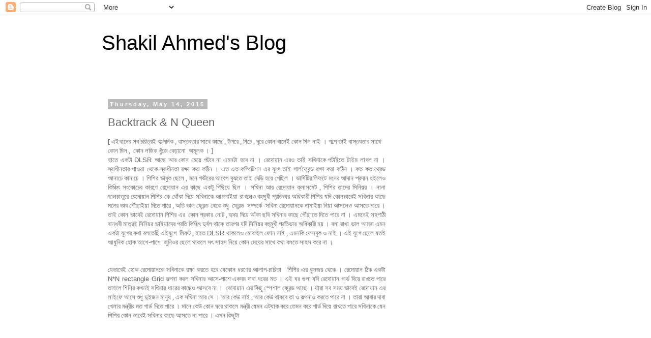

--- FILE ---
content_type: text/html; charset=UTF-8
request_url: https://shakilcompetitiveprogramming.blogspot.com/2015/05/backtrack-n-queen.html
body_size: 16988
content:
<!DOCTYPE html>
<html class='v2' dir='ltr' xmlns='http://www.w3.org/1999/xhtml' xmlns:b='http://www.google.com/2005/gml/b' xmlns:data='http://www.google.com/2005/gml/data' xmlns:expr='http://www.google.com/2005/gml/expr'>
<head>
<link href='https://www.blogger.com/static/v1/widgets/335934321-css_bundle_v2.css' rel='stylesheet' type='text/css'/>
<meta content='width=1100' name='viewport'/>
<meta content='text/html; charset=UTF-8' http-equiv='Content-Type'/>
<meta content='blogger' name='generator'/>
<link href='https://shakilcompetitiveprogramming.blogspot.com/favicon.ico' rel='icon' type='image/x-icon'/>
<link href='http://shakilcompetitiveprogramming.blogspot.com/2015/05/backtrack-n-queen.html' rel='canonical'/>
<link rel="alternate" type="application/atom+xml" title="Shakil Ahmed&#39;s Blog  - Atom" href="https://shakilcompetitiveprogramming.blogspot.com/feeds/posts/default" />
<link rel="alternate" type="application/rss+xml" title="Shakil Ahmed&#39;s Blog  - RSS" href="https://shakilcompetitiveprogramming.blogspot.com/feeds/posts/default?alt=rss" />
<link rel="service.post" type="application/atom+xml" title="Shakil Ahmed&#39;s Blog  - Atom" href="https://www.blogger.com/feeds/3754244900226402335/posts/default" />

<link rel="alternate" type="application/atom+xml" title="Shakil Ahmed&#39;s Blog  - Atom" href="https://shakilcompetitiveprogramming.blogspot.com/feeds/4471158259140029733/comments/default" />
<!--Can't find substitution for tag [blog.ieCssRetrofitLinks]-->
<link href='https://blogger.googleusercontent.com/img/b/R29vZ2xl/AVvXsEit8hyphenhyphenyE7RqfL2s4O0hNcNhZyGgmtOlpF6rYPQxst1KGGz3fQQOqA30MUx_Qee1R9YhcT3-dOLjkg1cRiPF73ASVj-P7EPVf9YVXFTHIb3-QryemnN2eRnu0XJrXlCzWasNa1gd_U-oZq3_/s320/1.JPG' rel='image_src'/>
<meta content='http://shakilcompetitiveprogramming.blogspot.com/2015/05/backtrack-n-queen.html' property='og:url'/>
<meta content='Backtrack &amp; N Queen ' property='og:title'/>
<meta content='     [ এইখানের সব চরিত্রই কাল্পনিক , বাস্তবতার সাথে কাছে , উপরে , নিচে , দূরে কোন খানেই কোন মিল নাই   । গল্পে তাই বাস্তবতার সাথে কোন মিল ,  ...' property='og:description'/>
<meta content='https://blogger.googleusercontent.com/img/b/R29vZ2xl/AVvXsEit8hyphenhyphenyE7RqfL2s4O0hNcNhZyGgmtOlpF6rYPQxst1KGGz3fQQOqA30MUx_Qee1R9YhcT3-dOLjkg1cRiPF73ASVj-P7EPVf9YVXFTHIb3-QryemnN2eRnu0XJrXlCzWasNa1gd_U-oZq3_/w1200-h630-p-k-no-nu/1.JPG' property='og:image'/>
<title>Shakil Ahmed's Blog : Backtrack & N Queen </title>
<style id='page-skin-1' type='text/css'><!--
/*
-----------------------------------------------
Blogger Template Style
Name:     Simple
Designer: Blogger
URL:      www.blogger.com
----------------------------------------------- */
/* Content
----------------------------------------------- */
body {
font: normal normal 12px 'Trebuchet MS', Trebuchet, Verdana, sans-serif;
color: #666666;
background: #ffffff none repeat scroll top left;
padding: 0 0 0 0;
}
html body .region-inner {
min-width: 0;
max-width: 100%;
width: auto;
}
h2 {
font-size: 22px;
}
a:link {
text-decoration:none;
color: #2288bb;
}
a:visited {
text-decoration:none;
color: #888888;
}
a:hover {
text-decoration:underline;
color: #33aaff;
}
.body-fauxcolumn-outer .fauxcolumn-inner {
background: transparent none repeat scroll top left;
_background-image: none;
}
.body-fauxcolumn-outer .cap-top {
position: absolute;
z-index: 1;
height: 400px;
width: 100%;
}
.body-fauxcolumn-outer .cap-top .cap-left {
width: 100%;
background: transparent none repeat-x scroll top left;
_background-image: none;
}
.content-outer {
-moz-box-shadow: 0 0 0 rgba(0, 0, 0, .15);
-webkit-box-shadow: 0 0 0 rgba(0, 0, 0, .15);
-goog-ms-box-shadow: 0 0 0 #333333;
box-shadow: 0 0 0 rgba(0, 0, 0, .15);
margin-bottom: 1px;
}
.content-inner {
padding: 10px 40px;
}
.content-inner {
background-color: #ffffff;
}
/* Header
----------------------------------------------- */
.header-outer {
background: transparent none repeat-x scroll 0 -400px;
_background-image: none;
}
.Header h1 {
font: normal normal 40px 'Trebuchet MS',Trebuchet,Verdana,sans-serif;
color: #000000;
text-shadow: 0 0 0 rgba(0, 0, 0, .2);
}
.Header h1 a {
color: #000000;
}
.Header .description {
font-size: 18px;
color: #000000;
}
.header-inner .Header .titlewrapper {
padding: 22px 0;
}
.header-inner .Header .descriptionwrapper {
padding: 0 0;
}
/* Tabs
----------------------------------------------- */
.tabs-inner .section:first-child {
border-top: 0 solid #dddddd;
}
.tabs-inner .section:first-child ul {
margin-top: -1px;
border-top: 1px solid #dddddd;
border-left: 1px solid #dddddd;
border-right: 1px solid #dddddd;
}
.tabs-inner .widget ul {
background: transparent none repeat-x scroll 0 -800px;
_background-image: none;
border-bottom: 1px solid #dddddd;
margin-top: 0;
margin-left: -30px;
margin-right: -30px;
}
.tabs-inner .widget li a {
display: inline-block;
padding: .6em 1em;
font: normal normal 12px 'Trebuchet MS', Trebuchet, Verdana, sans-serif;
color: #000000;
border-left: 1px solid #ffffff;
border-right: 1px solid #dddddd;
}
.tabs-inner .widget li:first-child a {
border-left: none;
}
.tabs-inner .widget li.selected a, .tabs-inner .widget li a:hover {
color: #000000;
background-color: #eeeeee;
text-decoration: none;
}
/* Columns
----------------------------------------------- */
.main-outer {
border-top: 0 solid transparent;
}
.fauxcolumn-left-outer .fauxcolumn-inner {
border-right: 1px solid transparent;
}
.fauxcolumn-right-outer .fauxcolumn-inner {
border-left: 1px solid transparent;
}
/* Headings
----------------------------------------------- */
div.widget > h2,
div.widget h2.title {
margin: 0 0 1em 0;
font: normal bold 11px 'Trebuchet MS',Trebuchet,Verdana,sans-serif;
color: #000000;
}
/* Widgets
----------------------------------------------- */
.widget .zippy {
color: #999999;
text-shadow: 2px 2px 1px rgba(0, 0, 0, .1);
}
.widget .popular-posts ul {
list-style: none;
}
/* Posts
----------------------------------------------- */
h2.date-header {
font: normal bold 11px Arial, Tahoma, Helvetica, FreeSans, sans-serif;
}
.date-header span {
background-color: #bbbbbb;
color: #ffffff;
padding: 0.4em;
letter-spacing: 3px;
margin: inherit;
}
.main-inner {
padding-top: 35px;
padding-bottom: 65px;
}
.main-inner .column-center-inner {
padding: 0 0;
}
.main-inner .column-center-inner .section {
margin: 0 1em;
}
.post {
margin: 0 0 45px 0;
}
h3.post-title, .comments h4 {
font: normal normal 22px 'Trebuchet MS',Trebuchet,Verdana,sans-serif;
margin: .75em 0 0;
}
.post-body {
font-size: 110%;
line-height: 1.4;
position: relative;
}
.post-body img, .post-body .tr-caption-container, .Profile img, .Image img,
.BlogList .item-thumbnail img {
padding: 2px;
background: #ffffff;
border: 1px solid #eeeeee;
-moz-box-shadow: 1px 1px 5px rgba(0, 0, 0, .1);
-webkit-box-shadow: 1px 1px 5px rgba(0, 0, 0, .1);
box-shadow: 1px 1px 5px rgba(0, 0, 0, .1);
}
.post-body img, .post-body .tr-caption-container {
padding: 5px;
}
.post-body .tr-caption-container {
color: #666666;
}
.post-body .tr-caption-container img {
padding: 0;
background: transparent;
border: none;
-moz-box-shadow: 0 0 0 rgba(0, 0, 0, .1);
-webkit-box-shadow: 0 0 0 rgba(0, 0, 0, .1);
box-shadow: 0 0 0 rgba(0, 0, 0, .1);
}
.post-header {
margin: 0 0 1.5em;
line-height: 1.6;
font-size: 90%;
}
.post-footer {
margin: 20px -2px 0;
padding: 5px 10px;
color: #666666;
background-color: #eeeeee;
border-bottom: 1px solid #eeeeee;
line-height: 1.6;
font-size: 90%;
}
#comments .comment-author {
padding-top: 1.5em;
border-top: 1px solid transparent;
background-position: 0 1.5em;
}
#comments .comment-author:first-child {
padding-top: 0;
border-top: none;
}
.avatar-image-container {
margin: .2em 0 0;
}
#comments .avatar-image-container img {
border: 1px solid #eeeeee;
}
/* Comments
----------------------------------------------- */
.comments .comments-content .icon.blog-author {
background-repeat: no-repeat;
background-image: url([data-uri]);
}
.comments .comments-content .loadmore a {
border-top: 1px solid #999999;
border-bottom: 1px solid #999999;
}
.comments .comment-thread.inline-thread {
background-color: #eeeeee;
}
.comments .continue {
border-top: 2px solid #999999;
}
/* Accents
---------------------------------------------- */
.section-columns td.columns-cell {
border-left: 1px solid transparent;
}
.blog-pager {
background: transparent url(//www.blogblog.com/1kt/simple/paging_dot.png) repeat-x scroll top center;
}
.blog-pager-older-link, .home-link,
.blog-pager-newer-link {
background-color: #ffffff;
padding: 5px;
}
.footer-outer {
border-top: 1px dashed #bbbbbb;
}
/* Mobile
----------------------------------------------- */
body.mobile  {
background-size: auto;
}
.mobile .body-fauxcolumn-outer {
background: transparent none repeat scroll top left;
}
.mobile .body-fauxcolumn-outer .cap-top {
background-size: 100% auto;
}
.mobile .content-outer {
-webkit-box-shadow: 0 0 3px rgba(0, 0, 0, .15);
box-shadow: 0 0 3px rgba(0, 0, 0, .15);
}
.mobile .tabs-inner .widget ul {
margin-left: 0;
margin-right: 0;
}
.mobile .post {
margin: 0;
}
.mobile .main-inner .column-center-inner .section {
margin: 0;
}
.mobile .date-header span {
padding: 0.1em 10px;
margin: 0 -10px;
}
.mobile h3.post-title {
margin: 0;
}
.mobile .blog-pager {
background: transparent none no-repeat scroll top center;
}
.mobile .footer-outer {
border-top: none;
}
.mobile .main-inner, .mobile .footer-inner {
background-color: #ffffff;
}
.mobile-index-contents {
color: #666666;
}
.mobile-link-button {
background-color: #2288bb;
}
.mobile-link-button a:link, .mobile-link-button a:visited {
color: #ffffff;
}
.mobile .tabs-inner .section:first-child {
border-top: none;
}
.mobile .tabs-inner .PageList .widget-content {
background-color: #eeeeee;
color: #000000;
border-top: 1px solid #dddddd;
border-bottom: 1px solid #dddddd;
}
.mobile .tabs-inner .PageList .widget-content .pagelist-arrow {
border-left: 1px solid #dddddd;
}

--></style>
<style id='template-skin-1' type='text/css'><!--
body {
min-width: 960px;
}
.content-outer, .content-fauxcolumn-outer, .region-inner {
min-width: 960px;
max-width: 960px;
_width: 960px;
}
.main-inner .columns {
padding-left: 0;
padding-right: 310px;
}
.main-inner .fauxcolumn-center-outer {
left: 0;
right: 310px;
/* IE6 does not respect left and right together */
_width: expression(this.parentNode.offsetWidth -
parseInt("0") -
parseInt("310px") + 'px');
}
.main-inner .fauxcolumn-left-outer {
width: 0;
}
.main-inner .fauxcolumn-right-outer {
width: 310px;
}
.main-inner .column-left-outer {
width: 0;
right: 100%;
margin-left: -0;
}
.main-inner .column-right-outer {
width: 310px;
margin-right: -310px;
}
#layout {
min-width: 0;
}
#layout .content-outer {
min-width: 0;
width: 800px;
}
#layout .region-inner {
min-width: 0;
width: auto;
}
body#layout div.add_widget {
padding: 8px;
}
body#layout div.add_widget a {
margin-left: 32px;
}
--></style>
<link href='https://www.blogger.com/dyn-css/authorization.css?targetBlogID=3754244900226402335&amp;zx=a26f4710-e79b-4491-a472-0e8860b28957' media='none' onload='if(media!=&#39;all&#39;)media=&#39;all&#39;' rel='stylesheet'/><noscript><link href='https://www.blogger.com/dyn-css/authorization.css?targetBlogID=3754244900226402335&amp;zx=a26f4710-e79b-4491-a472-0e8860b28957' rel='stylesheet'/></noscript>
<meta name='google-adsense-platform-account' content='ca-host-pub-1556223355139109'/>
<meta name='google-adsense-platform-domain' content='blogspot.com'/>

<!-- data-ad-client=ca-pub-1828360869638731 -->

</head>
<body class='loading variant-simplysimple'>
<div class='navbar section' id='navbar' name='Navbar'><div class='widget Navbar' data-version='1' id='Navbar1'><script type="text/javascript">
    function setAttributeOnload(object, attribute, val) {
      if(window.addEventListener) {
        window.addEventListener('load',
          function(){ object[attribute] = val; }, false);
      } else {
        window.attachEvent('onload', function(){ object[attribute] = val; });
      }
    }
  </script>
<div id="navbar-iframe-container"></div>
<script type="text/javascript" src="https://apis.google.com/js/platform.js"></script>
<script type="text/javascript">
      gapi.load("gapi.iframes:gapi.iframes.style.bubble", function() {
        if (gapi.iframes && gapi.iframes.getContext) {
          gapi.iframes.getContext().openChild({
              url: 'https://www.blogger.com/navbar/3754244900226402335?po\x3d4471158259140029733\x26origin\x3dhttps://shakilcompetitiveprogramming.blogspot.com',
              where: document.getElementById("navbar-iframe-container"),
              id: "navbar-iframe"
          });
        }
      });
    </script><script type="text/javascript">
(function() {
var script = document.createElement('script');
script.type = 'text/javascript';
script.src = '//pagead2.googlesyndication.com/pagead/js/google_top_exp.js';
var head = document.getElementsByTagName('head')[0];
if (head) {
head.appendChild(script);
}})();
</script>
</div></div>
<div class='body-fauxcolumns'>
<div class='fauxcolumn-outer body-fauxcolumn-outer'>
<div class='cap-top'>
<div class='cap-left'></div>
<div class='cap-right'></div>
</div>
<div class='fauxborder-left'>
<div class='fauxborder-right'></div>
<div class='fauxcolumn-inner'>
</div>
</div>
<div class='cap-bottom'>
<div class='cap-left'></div>
<div class='cap-right'></div>
</div>
</div>
</div>
<div class='content'>
<div class='content-fauxcolumns'>
<div class='fauxcolumn-outer content-fauxcolumn-outer'>
<div class='cap-top'>
<div class='cap-left'></div>
<div class='cap-right'></div>
</div>
<div class='fauxborder-left'>
<div class='fauxborder-right'></div>
<div class='fauxcolumn-inner'>
</div>
</div>
<div class='cap-bottom'>
<div class='cap-left'></div>
<div class='cap-right'></div>
</div>
</div>
</div>
<div class='content-outer'>
<div class='content-cap-top cap-top'>
<div class='cap-left'></div>
<div class='cap-right'></div>
</div>
<div class='fauxborder-left content-fauxborder-left'>
<div class='fauxborder-right content-fauxborder-right'></div>
<div class='content-inner'>
<header>
<div class='header-outer'>
<div class='header-cap-top cap-top'>
<div class='cap-left'></div>
<div class='cap-right'></div>
</div>
<div class='fauxborder-left header-fauxborder-left'>
<div class='fauxborder-right header-fauxborder-right'></div>
<div class='region-inner header-inner'>
<div class='header section' id='header' name='Header'><div class='widget Header' data-version='1' id='Header1'>
<div id='header-inner'>
<div class='titlewrapper'>
<h1 class='title'>
<a href='https://shakilcompetitiveprogramming.blogspot.com/'>
Shakil Ahmed's Blog 
</a>
</h1>
</div>
<div class='descriptionwrapper'>
<p class='description'><span>
</span></p>
</div>
</div>
</div></div>
</div>
</div>
<div class='header-cap-bottom cap-bottom'>
<div class='cap-left'></div>
<div class='cap-right'></div>
</div>
</div>
</header>
<div class='tabs-outer'>
<div class='tabs-cap-top cap-top'>
<div class='cap-left'></div>
<div class='cap-right'></div>
</div>
<div class='fauxborder-left tabs-fauxborder-left'>
<div class='fauxborder-right tabs-fauxborder-right'></div>
<div class='region-inner tabs-inner'>
<div class='tabs no-items section' id='crosscol' name='Cross-Column'></div>
<div class='tabs no-items section' id='crosscol-overflow' name='Cross-Column 2'></div>
</div>
</div>
<div class='tabs-cap-bottom cap-bottom'>
<div class='cap-left'></div>
<div class='cap-right'></div>
</div>
</div>
<div class='main-outer'>
<div class='main-cap-top cap-top'>
<div class='cap-left'></div>
<div class='cap-right'></div>
</div>
<div class='fauxborder-left main-fauxborder-left'>
<div class='fauxborder-right main-fauxborder-right'></div>
<div class='region-inner main-inner'>
<div class='columns fauxcolumns'>
<div class='fauxcolumn-outer fauxcolumn-center-outer'>
<div class='cap-top'>
<div class='cap-left'></div>
<div class='cap-right'></div>
</div>
<div class='fauxborder-left'>
<div class='fauxborder-right'></div>
<div class='fauxcolumn-inner'>
</div>
</div>
<div class='cap-bottom'>
<div class='cap-left'></div>
<div class='cap-right'></div>
</div>
</div>
<div class='fauxcolumn-outer fauxcolumn-left-outer'>
<div class='cap-top'>
<div class='cap-left'></div>
<div class='cap-right'></div>
</div>
<div class='fauxborder-left'>
<div class='fauxborder-right'></div>
<div class='fauxcolumn-inner'>
</div>
</div>
<div class='cap-bottom'>
<div class='cap-left'></div>
<div class='cap-right'></div>
</div>
</div>
<div class='fauxcolumn-outer fauxcolumn-right-outer'>
<div class='cap-top'>
<div class='cap-left'></div>
<div class='cap-right'></div>
</div>
<div class='fauxborder-left'>
<div class='fauxborder-right'></div>
<div class='fauxcolumn-inner'>
</div>
</div>
<div class='cap-bottom'>
<div class='cap-left'></div>
<div class='cap-right'></div>
</div>
</div>
<!-- corrects IE6 width calculation -->
<div class='columns-inner'>
<div class='column-center-outer'>
<div class='column-center-inner'>
<div class='main section' id='main' name='Main'><div class='widget Blog' data-version='1' id='Blog1'>
<div class='blog-posts hfeed'>

          <div class="date-outer">
        
<h2 class='date-header'><span>Thursday, May 14, 2015</span></h2>

          <div class="date-posts">
        
<div class='post-outer'>
<div class='post hentry uncustomized-post-template' itemprop='blogPost' itemscope='itemscope' itemtype='http://schema.org/BlogPosting'>
<meta content='https://blogger.googleusercontent.com/img/b/R29vZ2xl/AVvXsEit8hyphenhyphenyE7RqfL2s4O0hNcNhZyGgmtOlpF6rYPQxst1KGGz3fQQOqA30MUx_Qee1R9YhcT3-dOLjkg1cRiPF73ASVj-P7EPVf9YVXFTHIb3-QryemnN2eRnu0XJrXlCzWasNa1gd_U-oZq3_/s320/1.JPG' itemprop='image_url'/>
<meta content='3754244900226402335' itemprop='blogId'/>
<meta content='4471158259140029733' itemprop='postId'/>
<a name='4471158259140029733'></a>
<h3 class='post-title entry-title' itemprop='name'>
Backtrack & N Queen 
</h3>
<div class='post-header'>
<div class='post-header-line-1'></div>
</div>
<div class='post-body entry-content' id='post-body-4471158259140029733' itemprop='description articleBody'>
<div dir="ltr" style="text-align: left;" trbidi="on">
<div dir="ltr" style="text-align: left;" trbidi="on">
<div dir="ltr" style="text-align: left;" trbidi="on">
<div dir="ltr" style="text-align: left;" trbidi="on">
<div class="MsoNormal">
<span lang="BN-BD" style="font-family: &quot;vrinda&quot;;">[ এইখ&#2494;ন&#2503;র সব চর&#2495;ত&#2509;রই ক&#2494;ল&#2509;পন&#2495;ক , ব&#2494;স&#2509;তবত&#2494;র
স&#2494;থ&#2503; ক&#2494;ছ&#2503; , উপর&#2503; , ন&#2495;চ&#2503; , দ&#2498;র&#2503; ক&#2507;ন খ&#2494;ন&#2503;ই ক&#2507;ন ম&#2495;ল ন&#2494;ই</span>&nbsp;<span lang="BN-BD" style="font-family: &quot;vrinda&quot;;">&#2404; গল&#2509;প&#2503; ত&#2494;ই ব&#2494;স&#2509;তবত&#2494;র
স&#2494;থ&#2503; ক&#2507;ন ম&#2495;ল , &nbsp;ক&#2507;ন লজ&#2495;ক খ&#2497;&#2433;জ&#2503; ব&#2503;ড়&#2494;ন&#2507; &nbsp;অম&#2498;লক &#2404; ] </span>&nbsp; &nbsp;</div>
<div class="MsoNormal">
<div class="MsoNormal" style="text-align: justify;">
<span lang="BN-BD" style="font-family: &quot;vrinda&quot;; mso-ascii-font-family: Calibri; mso-ascii-theme-font: minor-latin; mso-bidi-font-family: Vrinda; mso-bidi-language: BN-BD; mso-bidi-theme-font: minor-bidi; mso-hansi-font-family: Calibri; mso-hansi-theme-font: minor-latin;">হ&#2494;ত&#2503; একট&#2494; </span>DLSR <span lang="BN-BD" style="font-family: &quot;vrinda&quot;; mso-ascii-font-family: Calibri; mso-ascii-theme-font: minor-latin; mso-bidi-font-family: Vrinda; mso-bidi-language: BN-BD; mso-bidi-theme-font: minor-bidi; mso-hansi-font-family: Calibri; mso-hansi-theme-font: minor-latin;">আছ&#2503; আর ক&#2507;ন ম&#2503;য়&#2503; পটব&#2503; ন&#2494; এমনট&#2494; হব&#2503; ন&#2494; &#2404; র&#2503;দ&#2507;য়&#2494;ন এরও ত&#2494;ই সখ&#2495;ন&#2494;ক&#2503; পট&#2494;ইত&#2503;
ট&#2494;ইম ল&#2494;গল ন&#2494; &#2404; স&#2509;ব&#2494;ধ&#2496;নত&#2494;র প&#2494;ওয়&#2494; থ&#2503;ক&#2503; স&#2509;ব&#2494;ধ&#2496;নত&#2494; রক&#2509;ষ&#2494; কর&#2494; কঠ&#2495;ন &#2404; এত এত কম&#2509;প&#2495;ট&#2495;শন
এর য&#2497;গ&#2503; ত&#2494;ই গ&#2494;র&#2509;লফ&#2509;র&#2503;ন&#2509;ড রক&#2509;ষ&#2494; কর&#2494; কঠ&#2495;ন &#2404; কত কত থ&#2509;র&#2503;ড আন&#2494;চ&#2503; ক&#2494;ন&#2494;চ&#2503; &#2404; শ&#2495;শ&#2495;র
ভ&#2494;ব&#2497;ক ছ&#2503;ল&#2503; , মন&#2503; গভ&#2496;র&#2503;র আব&#2503;গ ব&#2497;ঝত&#2503; ত&#2494;ই দ&#2503;ড়&#2495; হয়&#2503; গ&#2503;ছ&#2495;ল &#2404; ভ&#2494;র&#2509;স&#2495;ট&#2495;র ল&#2495;ফট&#2503; মন&#2503;র
আদ&#2494;ন প&#2509;রদ&#2494;ন হইল&#2503;ও ক&#2495;ঞ&#2509;চ&#2495;ৎ স&#2434;ক&#2507;চ&#2503;র ক&#2494;রণ&#2503; র&#2503;দ&#2507;য়&#2494;ন এর ক&#2494;ছ&#2503; একট&#2497; প&#2495;ছ&#2495;য়&#2503; ছ&#2495;ল &#2404; সখ&#2495;ন&#2494;
আর র&#2503;দ&#2507;য়&#2494;ন ক&#2509;ল&#2494;সম&#2503;ট , শ&#2495;শ&#2495;র ত&#2494;দ&#2503;র স&#2495;ন&#2495;য়র &#2404; ন&#2494;ন&#2494; ছ&#2494;লচ&#2494;ত&#2497;র&#2503; র&#2503;দ&#2507;য়&#2494;ন শ&#2495;শ&#2495;র ক&#2503;
ধ&#2507;&#2433;ক&#2494; দ&#2495;য়&#2503; সখ&#2495;ন&#2494;ক&#2503; আগল&#2494;ইয়&#2494; র&#2494;খল&#2503;ও বহ&#2497;ম&#2497;খ&#2496; প&#2509;রত&#2495;ভ&#2494;র অধ&#2495;ক&#2494;র&#2496; শ&#2495;শ&#2495;র যদ&#2495; ক&#2507;নভ&#2494;ব&#2503;ই
সখ&#2495;ন&#2494;র ক&#2494;ছ&#2503; মন&#2503;র ভ&#2494;ব প&#2508;&#2433;ছ&#2494;ইয়&#2494; দ&#2495;ত&#2503; প&#2494;র&#2503; , অত&#2495; ভ&#2494;ল ফ&#2509;র&#2503;ন&#2509;ড থ&#2503;ক&#2503; শ&#2497;ধ&#2497; &nbsp;ফ&#2509;র&#2503;ন&#2509;ড &nbsp;সম&#2509;পর&#2509;ক&#2503; &nbsp;সখ&#2495;ন&#2494; র&#2503;দ&#2507;য়&#2494;নক&#2503; ন&#2494;ম&#2494;ইয়&#2494; ন&#2495;য়&#2494; আসল&#2503;ও আসত&#2503; প&#2494;র&#2503; &#2404;
ত&#2494;ই ক&#2507;ন ভ&#2494;ব&#2503;ই র&#2503;দ&#2507;য়&#2494;ন শ&#2495;শ&#2495;র এর &nbsp;ক&#2507;ন
প&#2509;রক&#2494;র ন&#2507;ট , হ&#2499;দয় দ&#2495;য়&#2503; আ&#2433;ক&#2494; ছব&#2495; সখ&#2495;ন&#2494;র ক&#2494;ছ&#2503; প&#2508;&#2433;ছ&#2494;ত&#2503; দ&#2495;ত&#2503; প&#2494;র&#2503; ন&#2494; &#2404; এমন&#2503;ই সহপ&#2494;ঠ&#2496;
ব&#2494;ন&#2509;ধব&#2496; ম&#2494;ত&#2509;রই স&#2495;ন&#2495;য়র ভ&#2494;ইয়&#2494;দ&#2503;র প&#2509;রত&#2495; ক&#2495;ঞ&#2509;চ&#2495;ৎ দ&#2497;র&#2509;বল থ&#2494;ক&#2503; ত&#2494;রপর যদ&#2495; স&#2495;ন&#2495;য়র
বহ&#2497;ম&#2497;খ&#2496; প&#2509;রত&#2495;ভ&#2494;র অধ&#2495;ক&#2494;র&#2496; হয় &#2404; বল&#2494; র&#2494;খ&#2494; ভ&#2494;ল আমর&#2494; এমন একট&#2494; য&#2497;গ&#2503;র কথ&#2494; বলত&#2503;ছ&#2495;
এইয&#2497;গ&#2503; &nbsp;ল&#2495;ফট , হ&#2494;ত&#2503; </span>DLSR <span lang="BN-BD" style="font-family: &quot;vrinda&quot;; mso-ascii-font-family: Calibri; mso-ascii-theme-font: minor-latin; mso-bidi-font-family: Vrinda; mso-bidi-language: BN-BD; mso-bidi-theme-font: minor-bidi; mso-hansi-font-family: Calibri; mso-hansi-theme-font: minor-latin;">থ&#2494;কল&#2503;ও ম&#2507;ব&#2494;ইল
ফ&#2507;ন ন&#2494;ই , এমনক&#2495; ফ&#2503;সব&#2497;ক ও ন&#2494;ই &#2404; এই য&#2497;গ&#2503; ছ&#2503;ল&#2503; যতই আধ&#2497;ন&#2495;ক হ&#2507;ক আশ&#2503;-প&#2494;শ&#2503; &nbsp;জ&#2497;ন&#2495;ওর ছ&#2503;ল&#2503; থ&#2494;কল&#2503; সৎ স&#2494;হস ন&#2495;য়&#2503; ক&#2507;ন ম&#2503;য়&#2503;র স&#2494;থ&#2503;
কথ&#2494; বলত&#2503; স&#2494;হস কর&#2503; ন&#2494; &#2404; &nbsp;<o:p></o:p></span></div>
<span lang="BN-BD" style="font-family: &quot;vrinda&quot;; mso-ascii-font-family: Calibri; mso-ascii-theme-font: minor-latin; mso-bidi-font-family: Vrinda; mso-bidi-language: BN-BD; mso-bidi-theme-font: minor-bidi; mso-hansi-font-family: Calibri; mso-hansi-theme-font: minor-latin;"><br /></span>
<br />
<div class="MsoNormal" style="text-align: justify;">
<span lang="BN-BD" style="font-family: &quot;vrinda&quot;; mso-ascii-font-family: Calibri; mso-ascii-theme-font: minor-latin; mso-bidi-font-family: Vrinda; mso-bidi-language: BN-BD; mso-bidi-theme-font: minor-bidi; mso-hansi-font-family: Calibri; mso-hansi-theme-font: minor-latin;">য&#2503;ভ&#2494;ব&#2503;ই হ&#2507;ক র&#2503;দ&#2507;য়&#2494;নক&#2503; সখ&#2495;ন&#2494;ক&#2503; রক&#2509;ষ&#2494; করত&#2503; হব&#2503; য&#2503;ক&#2507;ন ধরণ&#2503;র আল&#2494;প-চ&#2494;র&#2495;ত&#2494; &nbsp;&nbsp;শ&#2495;শ&#2495;র
এর ক&#2497;নজর থ&#2503;ক&#2503; &#2404; র&#2503;দ&#2507;য়&#2494;ন ঠ&#2495;ক একট&#2494; </span>N*N
rectangle Grid <span lang="BN-BD" style="font-family: &quot;vrinda&quot;; mso-ascii-font-family: Calibri; mso-ascii-theme-font: minor-latin; mso-bidi-font-family: Vrinda; mso-bidi-language: BN-BD; mso-bidi-theme-font: minor-bidi; mso-hansi-font-family: Calibri; mso-hansi-theme-font: minor-latin;">কল&#2509;পন&#2494; করল সখ&#2495;ন&#2494;র আস&#2503;-প&#2494;শ&#2503; একদম দ&#2494;ব&#2494; ঘর&#2503;র
মত &#2404; এই ঘর গ&#2497;ল&#2494; যদ&#2495; র&#2503;দ&#2507;য়&#2494;ন গ&#2494;র&#2509;ড দ&#2495;য়&#2503; র&#2494;খত&#2503; প&#2494;র&#2503; ত&#2494;হল&#2503; শ&#2495;শ&#2495;র কখনই সখ&#2495;ন&#2494;র ধ&#2494;র&#2503;র
ক&#2494;ছ&#2503;ও আসব&#2503; ন&#2494; &#2404; &nbsp;র&#2503;দ&#2507;য়&#2494;ন এর ক&#2495;ছ&#2497; স&#2509;প&#2503;শ&#2494;ল
ফ&#2509;র&#2503;ন&#2509;ড আছ&#2503; &#2404; য&#2494;র&#2494; সব সময় ভ&#2494;ব&#2503;ই র&#2503;দ&#2507;য়&#2494;ন এর ল&#2494;ইফ&#2503; আস&#2503; শ&#2497;ধ&#2497; দ&#2497;ইজন ম&#2494;ন&#2497;ষ , এক সখ&#2495;ন&#2494;
আর স&#2503; &#2404; আর ক&#2503;উ ন&#2494;ই , আর ক&#2503;উ থ&#2494;কব&#2503; ত&#2494; ও কল&#2509;পন&#2494;ও করত&#2503; প&#2494;র&#2503; ন&#2494; &#2404; ত&#2494;র&#2494; আব&#2494;র দ&#2494;ব&#2494;
খ&#2503;ল&#2494;র মন&#2509;ত&#2509;র&#2496;র মত গ&#2494;র&#2509;ড দ&#2495;ত&#2503; প&#2494;র&#2503; &#2404; ম&#2494;ন&#2503; ক&#2503;উ ক&#2507;ন ঘর&#2503; থ&#2494;কল&#2503; মন&#2509;ত&#2509;র&#2496; য&#2503;মন এট&#2509;য&#2494;ক
কর&#2503; ত&#2503;মন কর&#2503; গ&#2494;র&#2509;ড দ&#2495;য়&#2503; র&#2494;খত&#2503; প&#2494;র&#2503; সখ&#2495;ন&#2494;ক&#2503; য&#2503;ন শ&#2495;শ&#2495;র ক&#2507;ন ভ&#2494;ব&#2503;ই সখ&#2495;ন&#2494;র ক&#2494;ছ&#2503; আসত&#2503;
ন&#2494; প&#2494;র&#2503; &#2404; এমন ক&#2495;ছ&#2497;ট&#2494;&nbsp;<o:p></o:p></span></div>
<span lang="BN-BD" style="font-family: &quot;vrinda&quot;; mso-ascii-font-family: Calibri; mso-ascii-theme-font: minor-latin; mso-bidi-font-family: Vrinda; mso-bidi-language: BN-BD; mso-bidi-theme-font: minor-bidi; mso-hansi-font-family: Calibri; mso-hansi-theme-font: minor-latin;"><span lang="BN-BD" style="font-size: 11pt; line-height: 115%;"><br /><br /><br /><br />
<!--[if !supportLineBreakNewLine]--><br />
<!--[endif]--></span><o:p></o:p></span></div>
<div class="MsoNormal">
<br />
<br />
<span lang="BN-BD" style="font-family: &quot;vrinda&quot;; mso-ascii-font-family: Calibri; mso-ascii-theme-font: minor-latin; mso-bidi-font-family: Vrinda; mso-bidi-language: BN-BD; mso-bidi-theme-font: minor-bidi; mso-hansi-font-family: Calibri; mso-hansi-theme-font: minor-latin;"><o:p></o:p></span></div>
</div>
<div class="separator" style="clear: both; text-align: center;">
<a href="https://blogger.googleusercontent.com/img/b/R29vZ2xl/AVvXsEit8hyphenhyphenyE7RqfL2s4O0hNcNhZyGgmtOlpF6rYPQxst1KGGz3fQQOqA30MUx_Qee1R9YhcT3-dOLjkg1cRiPF73ASVj-P7EPVf9YVXFTHIb3-QryemnN2eRnu0XJrXlCzWasNa1gd_U-oZq3_/s1600/1.JPG" imageanchor="1" style="margin-left: 1em; margin-right: 1em;"><img border="0" src="https://blogger.googleusercontent.com/img/b/R29vZ2xl/AVvXsEit8hyphenhyphenyE7RqfL2s4O0hNcNhZyGgmtOlpF6rYPQxst1KGGz3fQQOqA30MUx_Qee1R9YhcT3-dOLjkg1cRiPF73ASVj-P7EPVf9YVXFTHIb3-QryemnN2eRnu0XJrXlCzWasNa1gd_U-oZq3_/s320/1.JPG" /></a>&nbsp;</div>
<div class="separator" style="clear: both; text-align: center;">
<br /></div>
<div class="MsoNormal" style="text-align: justify;">
<span lang="BN-BD" style="font-family: &quot;vrinda&quot;; mso-ascii-font-family: Calibri; mso-ascii-theme-font: minor-latin; mso-bidi-font-family: Vrinda; mso-bidi-language: BN-BD; mso-bidi-theme-font: minor-bidi; mso-hansi-font-family: Calibri; mso-hansi-theme-font: minor-latin;">ছব&#2495;র ক&#2494;ল&#2507; দ&#2494;গ দ&#2503;ওয়&#2494; জ&#2494;য়গ&#2494; গ&#2497;ল&#2494; দ&#2495;য়&#2494; শ&#2495;শ&#2495;র ক&#2507;নভ&#2494;ব&#2503;ই ত&#2494;ই সখ&#2495;ন&#2494;র স&#2494;থ&#2503; দ&#2503;খ&#2494;
করত&#2503; য&#2494;ইত&#2503; প&#2494;র&#2503; ন&#2494; &#2404; ক&#2495;ন&#2509;ত&#2497; এইখ&#2494;ন&#2503; একট&#2494; ঝ&#2494;ম&#2503;ল&#2494; আছ&#2503; &#2404; য&#2503;হ&#2503;ত&#2497; ত&#2494;র&#2494; ভ&#2494;ব&#2503; এক এব&#2434;
একম&#2494;ত&#2509;র সখ&#2495;ন&#2494; ছ&#2494;ড়&#2494; অন&#2509;যক&#2503;উ ও আর র&#2503;দ&#2507;য়&#2494;ন এর ম&#2494;ঝ&#2503; ন&#2494;ই যদ&#2495; ক&#2507;ন ভ&#2494;ব&#2503; ত&#2494;র&#2494; জ&#2494;নত&#2503;
প&#2494;র&#2503; এই সখ&#2495;ন&#2494;ক&#2503; শ&#2495;শ&#2495;র এর থ&#2503;ক&#2503; গ&#2494;র&#2509;ড দ&#2503;ওয়&#2494;র ক&#2494;মড&#2494; র&#2503;দ&#2507;য়&#2494;ন অন&#2509;য আর ক&#2494;উক&#2503;ও দ&#2495;ছ&#2503; ত&#2494;হল&#2503;
অন&#2503;ক কষ&#2509;ট প&#2494;ব&#2503; এব&#2434; ক&#2495; ফ&#2509;রন&#2509;ডশ&#2496;প ও আর ন&#2494; থ&#2494;কত&#2503; প&#2494;র&#2503; &#2404; &nbsp;র&#2503;দ&#2507;য়&#2494;ন ও আছ&#2503; ত&#2494;ই &nbsp;মহ&#2494;ব&#2495;পদ&#2503; , এক শ&#2495;শ&#2495;র ত&#2507; আছ&#2503;ই স&#2497;য&#2507;গ এর সন&#2509;ধ&#2494;ন&#2503; ,
যখনই স&#2497;য&#2507;গ প&#2494;ব&#2503; সখ&#2495;ন&#2494;র স&#2494;থ&#2503; দ&#2503;খ&#2494; কর&#2503; মন&#2503;র &nbsp;মহ&#2496;স&#2507;প&#2494;ন&#2503;র গভ&#2496;র&#2503; যত আব&#2503;গ আছ&#2503; সব প&#2509;রক&#2494;শ কর&#2503;
দ&#2495;ত&#2503; প&#2494;র&#2503; &#2404; শ&#2503;ষম&#2503;শ র&#2503;দ&#2507;য়&#2494;ন ঠ&#2495;ক করল , স&#2497;প&#2494;র ব&#2497;ড়&#2494; ভ&#2494;ইয়&#2494; ম&#2494;হ&#2495;র এর ক&#2494;ছ&#2503; প&#2509;রবল&#2503;ম
খ&#2497;ল&#2503; বলব&#2503; ও &#2404; &nbsp;<o:p></o:p></span></div>
<div class="MsoNormal" style="text-align: justify;">
<span lang="BN-BD" style="font-family: &quot;vrinda&quot;; mso-ascii-font-family: Calibri; mso-ascii-theme-font: minor-latin; mso-bidi-font-family: Vrinda; mso-bidi-language: BN-BD; mso-bidi-theme-font: minor-bidi; mso-hansi-font-family: Calibri; mso-hansi-theme-font: minor-latin;"><br /></span></div>
<div class="MsoNormal" style="text-align: justify;">
<span lang="BN-BD" style="font-family: &quot;vrinda&quot;; mso-ascii-font-family: Calibri; mso-ascii-theme-font: minor-latin; mso-bidi-font-family: Vrinda; mso-bidi-language: BN-BD; mso-bidi-theme-font: minor-bidi; mso-hansi-font-family: Calibri; mso-hansi-theme-font: minor-latin;"><span lang="BN-BD" style="font-size: 11pt; line-height: 115%;">স&#2497;প&#2494;র ব&#2497;ড়&#2494; ভ&#2494;ইয়&#2494; ম&#2494;হ&#2495;র খ&#2497;বই গ&#2497;র&#2497; গম&#2509;ভ&#2496;র ম&#2494;ন&#2497;ষ &#2404; প&#2509;র&#2507;গ&#2509;র&#2494;ম&#2495;&#2434; ছ&#2494;ড়&#2494; ক&#2507;ন কথ&#2494;
বল&#2503;ন ন&#2494; &#2404; সব ক&#2495;ছ&#2497; শ&#2497;ন&#2503; অন&#2503;কক&#2509;ষণ চ&#2495;ন&#2509;ত&#2494; ভ&#2494;বন&#2494; কর&#2503; বলল &#8220; শ&#2497;ন র&#2503;দ&#2507;য়&#2494;ন ত&#2497;ম&#2495; য&#2503;
প&#2509;রবল&#2503;ম এ আছ , এইড&#2494; খ&#2497;বই প&#2497;র&#2494;তন ক&#2509;য&#2494;স&#2495;ক&#2509;য&#2494;ল </span><span style="font-family: &quot;calibri&quot; , &quot;sans-serif&quot;; font-size: 11.0pt; line-height: 115%;">N
Queen Problem </span><span lang="BN-BD" style="font-size: 11pt; line-height: 115%;">,
য&#2494; ১৮৫০ স&#2494;ল&#2503;ই &#8220;</span><span style="background: white; font-family: &quot;arial&quot; , &quot;sans-serif&quot;; font-size: 10.5pt; line-height: 115%;">Franz</span><span lang="BN-BD" style="background: white; font-size: 13pt; line-height: 115%;"> </span><span style="background: white; font-family: &quot;arial&quot; , &quot;sans-serif&quot;; font-size: 10.5pt; line-height: 115%;">&nbsp;Nauck</span><span lang="BN-BD" style="font-size: 11pt; line-height: 115%;">&#8221; ন&#2494;ম&#2503;র এক ভদ&#2509;রল&#2507;ক সম&#2494;ধ&#2494;ন দ&#2495;য়&#2503; গ&#2503;ছ&#2503;ন &#2404; এই সম&#2494;ধ&#2494;ন
ত&#2507;ম&#2494;ক&#2503; ব&#2497;ঝত&#2503; হব&#2503; , শ&#2497;ধ&#2497; ব&#2497;ঝত&#2503; হব&#2503; ন&#2494; অন&#2509;তর দ&#2495;য়&#2494; ফ&#2495;ল ও করত&#2503; হব&#2503; ত&#2494;ইল&#2503;ই ত&#2497;ম&#2495; সখ&#2495;ন&#2494;ক&#2503;
শ&#2495;শ&#2495;র এর ক&#2497;নজর থ&#2503;ক&#2503; রক&#2509;ষ&#2494; করত&#2503; প&#2494;রব&#2494; &#8221;&nbsp;&nbsp;</span></span></div>
<div class="MsoNormal" style="text-align: justify;">
<span lang="BN-BD" style="font-family: &quot;vrinda&quot;; mso-ascii-font-family: Calibri; mso-ascii-theme-font: minor-latin; mso-bidi-font-family: Vrinda; mso-bidi-language: BN-BD; mso-bidi-theme-font: minor-bidi; mso-hansi-font-family: Calibri; mso-hansi-theme-font: minor-latin;"><span lang="BN-BD" style="font-size: 11pt; line-height: 115%;"><br /></span></span></div>
<div class="MsoNormal" style="text-align: justify;">
<span lang="BN-BD" style="font-family: &quot;vrinda&quot;; mso-ascii-font-family: Calibri; mso-ascii-theme-font: minor-latin; mso-bidi-font-family: Vrinda; mso-bidi-language: BN-BD; mso-bidi-theme-font: minor-bidi; mso-hansi-font-family: Calibri; mso-hansi-theme-font: minor-latin;"><span lang="BN-BD" style="font-size: 11pt; line-height: 115%;"><span lang="BN-BD" style="font-size: 11pt; line-height: 115%; text-align: left;">আমর&#2494; য&#2503; য&#2497;গ&#2503; আছ&#2495; এইড&#2494; হইল ভ&#2494;ল য&#2497;গ , এইখ&#2494;ন&#2503; ম&#2494;ন&#2497;ষ মন&#2503;র মধ&#2509;য&#2503; ভয়-ভ&#2495;ত&#2495; ন&#2495;য়&#2503;
প&#2509;র&#2503;ম-প&#2495;র&#2495;ত&#2495; কর&#2503; কখন ক&#2503; এস&#2503; প&#2509;র&#2503;ম&#2495;ক&#2494; &nbsp;ভ&#2494;গ&#2494;ইয়&#2494; ন&#2495;য়&#2494; য&#2494;য় &#2404; ত&#2494;ই যতই কঠ&#2495;ন হ&#2507;ক
র&#2503;দ&#2507;য়&#2494;নক&#2503; ব&#2497;ঝত&#2503; হব&#2503; </span><span style="font-family: &quot;calibri&quot; , sans-serif; font-size: 11pt; line-height: 115%; text-align: left;">N-Queen </span><span lang="BN-BD" style="font-size: 11pt; line-height: 115%; text-align: left;">&nbsp;প&#2509;রবল&#2503;ম এর সম&#2494;ধ&#2494;ন , ন&#2495;জ&#2503;র জন&#2509;য , ন&#2495;জ&#2503;র অন&#2494;গত
ন&#2494;ত&#2495;-ন&#2494;তন&#2496;র জন&#2509;য য&#2503; ত&#2494;র&#2494; র&#2503;দ&#2507;য়&#2494;নক&#2503; দ&#2494;দ&#2497; , সখ&#2495;ন&#2494;ক&#2503; দ&#2495;দ&#2494; ড&#2494;কত&#2503; প&#2494;র&#2503; &#2404; </span></span></span></div>
<div class="MsoNormal">
<b><span style="font-size: 16.0pt; line-height: 115%; mso-bidi-language: BN-BD;">N Queen
Problem </span></b><span lang="BN-BD" style="font-family: &quot;vrinda&quot;; font-size: 16.0pt; line-height: 115%;">ক&#2495; ? </span><b><span style="font-size: 16.0pt; line-height: 115%; mso-bidi-language: BN-BD;"><o:p></o:p></span></b></div>
<div class="MsoNormal" style="text-align: justify;">
<span lang="BN-BD" style="font-family: &quot;vrinda&quot;; mso-ascii-font-family: Calibri; mso-ascii-theme-font: minor-latin; mso-bidi-font-family: Vrinda; mso-bidi-language: BN-BD; mso-bidi-theme-font: minor-bidi; mso-hansi-font-family: Calibri; mso-hansi-theme-font: minor-latin;">N Queen problem হল একট&#2494; </span>N*N
<span lang="BN-BD" style="font-family: &quot;vrinda&quot;; mso-ascii-font-family: Calibri; mso-ascii-theme-font: minor-latin; mso-bidi-font-family: Vrinda; mso-bidi-language: BN-BD; mso-bidi-theme-font: minor-bidi; mso-hansi-font-family: Calibri; mso-hansi-theme-font: minor-latin;">দ&#2494;ব&#2494; ব&#2507;র&#2509;ড&#2503; কত ভ&#2494;ব&#2503; </span>N <span lang="BN-BD" style="font-family: &quot;vrinda&quot;; mso-ascii-font-family: Calibri; mso-ascii-theme-font: minor-latin; mso-bidi-font-family: Vrinda; mso-bidi-language: BN-BD; mso-bidi-theme-font: minor-bidi; mso-hansi-font-family: Calibri; mso-hansi-theme-font: minor-latin;">ট&#2494; </span>queen <span lang="BN-BD" style="font-family: &quot;vrinda&quot;; mso-ascii-font-family: Calibri; mso-ascii-theme-font: minor-latin; mso-bidi-font-family: Vrinda; mso-bidi-language: BN-BD; mso-bidi-theme-font: minor-bidi; mso-hansi-font-family: Calibri; mso-hansi-theme-font: minor-latin;">বস&#2494;ন&#2507; য&#2494;য় য&#2494;ত&#2503; ত&#2494;র&#2494; একজন অপরজনক&#2503; ক&#2507;ন ভ&#2494;ব&#2503;
এট&#2509;য&#2494;ক ন&#2494; কর&#2503; &#2404; </span>N Queen problem <span lang="BN-BD" style="font-family: &quot;vrinda&quot;; mso-ascii-font-family: Calibri; mso-ascii-theme-font: minor-latin; mso-bidi-font-family: Vrinda; mso-bidi-language: BN-BD; mso-bidi-theme-font: minor-bidi; mso-hansi-font-family: Calibri; mso-hansi-theme-font: minor-latin;">এর </span>solution <span lang="BN-BD" style="font-family: &quot;vrinda&quot;; mso-ascii-font-family: Calibri; mso-ascii-theme-font: minor-latin; mso-bidi-font-family: Vrinda; mso-bidi-language: BN-BD; mso-bidi-theme-font: minor-bidi; mso-hansi-font-family: Calibri; mso-hansi-theme-font: minor-latin;">এর ম&#2494;ধ&#2509;যম&#2503; আমর&#2494; খ&#2497;ব সহজ&#2503;ই যত কম&#2509;ব&#2495;ন&#2503;শন আছ&#2503; ত&#2494; প&#2503;য়&#2503; য&#2503;ত&#2503; প&#2494;র&#2495; &#2404;&nbsp;</span></div>
<div class="MsoNormal" style="text-align: justify;">
<span lang="BN-BD" style="font-family: &quot;vrinda&quot;; mso-ascii-font-family: Calibri; mso-ascii-theme-font: minor-latin; mso-bidi-font-family: Vrinda; mso-bidi-language: BN-BD; mso-bidi-theme-font: minor-bidi; mso-hansi-font-family: Calibri; mso-hansi-theme-font: minor-latin;"><br />
<br />
</span><b><span style="font-size: 16.0pt; line-height: 115%; mso-bidi-language: BN-BD;">Solution :</span></b> <span lang="BN-BD" style="font-family: &quot;vrinda&quot;; font-size: 16.0pt; line-height: 115%;">&nbsp;<o:p></o:p></span></div>
<div class="MsoNormal" style="text-align: justify;">
</div>
<div class="MsoNormal" style="text-align: justify;">
<span lang="BN-BD" style="font-family: &quot;vrinda&quot;; font-size: 16.0pt; line-height: 115%;"><br /></span></div>
<div class="MsoNormal" style="text-align: justify;">
<span lang="BN-BD" style="font-family: &quot;vrinda&quot;; mso-ascii-font-family: Calibri; mso-ascii-theme-font: minor-latin; mso-bidi-font-family: Vrinda; mso-bidi-language: BN-BD; mso-bidi-theme-font: minor-bidi; mso-hansi-font-family: Calibri; mso-hansi-theme-font: minor-latin;"><span lang="BN-BD">Queen য&#2503;ভ&#2494;ব&#2503; এট&#2509;য&#2494;ক কর&#2503; ত&#2494;ত&#2503; প&#2509;রত&#2495;ট&#2494; </span>Row <span lang="BN-BD">এব&#2434; </span>column <span lang="BN-BD">এ ম&#2494;ত&#2509;র একজন কর&#2503; </span>queen <span lang="BN-BD">&nbsp;বসত&#2503; প&#2494;র&#2503; এব&#2434; স&#2494;থ&#2503; স&#2494;থ&#2503; আম&#2494;দ&#2503;র চ&#2503;ক কর&#2503; র&#2494;খত&#2503;
হব&#2503; </span>diagonal <span lang="BN-BD">ভ&#2494;ব&#2503; ক&#2507;ন </span>Queen <span lang="BN-BD">আব&#2494;র য&#2503; ঘর&#2503; এই </span>Queen <span lang="BN-BD">ট&#2494; ক&#2503; বস&#2494;ত&#2503; চ&#2494;চ&#2509;ছ&#2495; ত&#2494;ত&#2503; &nbsp;</span></span><span style="font-family: &quot;vrinda&quot;; font-size: 11pt; line-height: 115%;">এট&#2509;য&#2494;ক কর&#2503; </span><span style="font-family: &quot;vrinda&quot;; font-size: 11pt; line-height: 115%;">&nbsp;</span><span lang="BN-BD">&nbsp;বস&#2503; আছ&#2503; ক&#2495;ন&#2494; &#2404; ক&#2494;জট&#2494; আমর&#2494; খ&#2497;ব সহজ&#2503;ই </span>backtrack <span lang="BN-BD">দ&#2495;য়&#2503; কর&#2503; ফ&#2503;লত&#2503; প&#2494;র&#2495; &#2404; আমর&#2494; জ&#2494;ন&#2495; সব </span>Row <span lang="BN-BD">ত&#2503; শ&#2497;ধ&#2497; ম&#2494;ত&#2509;রই একট&#2494; কর&#2503; </span>Queen <span lang="BN-BD">থ&#2494;কব&#2503; এব&#2434; স&#2495;র&#2495;য়&#2494;লই
যদ&#2495; আমর&#2494; </span>Queen <span lang="BN-BD">বস&#2494;ত&#2503; থ&#2494;ক&#2495; ত&#2494;হল&#2503; আম&#2494;দ&#2503;র শ&#2497;ধ&#2497; ব&#2503;র করত&#2503; হব&#2503; ক&#2507;ন </span>Queen <span lang="BN-BD">ক&#2507;ন কল&#2494;ম&#2503; আছ&#2503;
য&#2494;ত&#2503; </span>diagonally <span lang="BN-BD">ও অন&#2509;য ক&#2507;ন </span>Queen <span lang="BN-BD">য&#2503;খ&#2494;ন&#2503; আমর&#2494; এই </span>Queen<span lang="BN-BD">ট&#2494; ব&#2494;স&#2494;ত&#2503; চ&#2494;চ&#2509;ছ&#2495; ত&#2494;ক&#2503; এট&#2509;য&#2494;ক করছ&#2503; ন&#2494; ম&#2494;ন&#2503; এইখ&#2494;ন&#2503; আমর&#2494; </span>Queen <span lang="BN-BD">বস&#2494;ত&#2503; প&#2494;র&#2495; &#2404;</span></div>
<div class="MsoNormal" style="text-align: justify;">
<span lang="BN-BD" style="font-family: &quot;vrinda&quot;; mso-ascii-font-family: Calibri; mso-ascii-theme-font: minor-latin; mso-bidi-font-family: Vrinda; mso-bidi-language: BN-BD; mso-bidi-theme-font: minor-bidi; mso-hansi-font-family: Calibri; mso-hansi-theme-font: minor-latin;"><span lang="BN-BD">একট&#2494; জ&#2495;ন&#2495;স খ&#2503;য়&#2494;ল কর&#2495; , যখন আমর&#2494; ক&#2507;ন </span>Queen <span lang="BN-BD">বস&#2494;ই তখন শ&#2497;ধ&#2497; এইট&#2494; চ&#2503;ক করল&#2503;ই আগ&#2503;র বস&#2494;ন&#2507; ক&#2507;ন
</span>Queen <span lang="BN-BD">এর স&#2494;থ&#2503; এখন য&#2503; প&#2509;ল&#2503;স এ </span>Queen<span lang="BN-BD">ট&#2494; আমর&#2494; বস&#2494;ত&#2503; চ&#2494;চ&#2509;ছ&#2495; ত&#2494; </span>conflict
<span lang="BN-BD">করছ&#2503; ক&#2495;ন&#2494; ম&#2494;ন&#2503; এই পজ&#2495;শন </span>previous <span lang="BN-BD">বস&#2494;ন&#2507; ক&#2507;ন </span>Queen already attack <span lang="BN-BD">কর&#2503; র&#2503;খ&#2503;ছ&#2503; ক&#2495;ন&#2494; &#2404; এইখ&#2494;ন&#2503;
</span>column <span lang="BN-BD">এর চ&#2503;ক এর প&#2494;র&#2509;টট&#2494; অন&#2503;ক ইজ&#2495; ক&#2495;ন&#2509;ত&#2497; </span>diagonally part <span lang="BN-BD">ট&#2494; একট&#2497; </span>tricky . <span lang="BN-BD">একট&#2494; জ&#2495;ন&#2495;স খ&#2503;য়&#2494;ল করল&#2503; দ&#2503;খ&#2494; য&#2494;ব&#2503; য&#2503; সব কল&#2494;ম ব&#2494;ম থ&#2503;ক&#2503; ন&#2495;চ&#2503;র ড&#2494;ন দ&#2495;ক&#2503; য&#2494;য়
ত&#2494;দ&#2503;র </span>row <span lang="BN-BD">আর </span>column <span lang="BN-BD">এর ব&#2495;য়&#2507;গ ফল একই হয় এব&#2434; য&#2503; সব কল&#2494;ম ড&#2494;ন থ&#2503;ক&#2503; ন&#2495;চ&#2503;র ব&#2494;ম দ&#2495;ক&#2503; য&#2494;য় ত&#2494;দ&#2503;র </span>row <span lang="BN-BD">এব&#2434; </span>column <span lang="BN-BD">এর য&#2507;গফল একই হয় , ম&#2494;ন&#2503; একট&#2494; </span>Queen
<span lang="BN-BD">এর জন&#2509;য কল&#2494;ম স&#2494;প&#2503;ক&#2509;ষ&#2503; দ&#2497;ইট&#2494; আল&#2494;দ&#2494; ভ&#2494;ল&#2509;য&#2497; আছ&#2503; য&#2503;ইট&#2494;
ত&#2494;র&#2494; স&#2509;ট&#2507;র কর&#2503; র&#2494;খ&#2503; য&#2494; ত&#2494;দ&#2503;র অন&#2509;য </span>Queen
<span lang="BN-BD">থ&#2503;ক&#2503; </span>different
<span lang="BN-BD">কর&#2503; &#2404;</span>&nbsp; ক&#2507;ডট&#2494; দ&#2503;খ&#2495;<br /><br /> <script src="https://gist.github.com/shakilaust/9e740b8a06fc653dde0d.js"></script><br /><br /><o:p></o:p></span></div>
</div>
</div>
<div class="MsoNormal">
<span lang="BN-BD" style="font-family: &quot;vrinda&quot;; mso-ascii-font-family: Calibri; mso-ascii-theme-font: minor-latin; mso-bidi-font-family: Vrinda; mso-bidi-language: BN-BD; mso-bidi-theme-font: minor-bidi; mso-hansi-font-family: Calibri; mso-hansi-theme-font: minor-latin;">এইখ&#2494;ন&#2503; আমর&#2494; </span>global variable
column[] , diagonal1[] , diagonal2[] <span lang="BN-BD" style="font-family: &quot;vrinda&quot;; mso-ascii-font-family: Calibri; mso-ascii-theme-font: minor-latin; mso-bidi-font-family: Vrinda; mso-bidi-language: BN-BD; mso-bidi-theme-font: minor-bidi; mso-hansi-font-family: Calibri; mso-hansi-theme-font: minor-latin;">এর ম&#2494;ধ&#2509;যম&#2503; ক&#2507;নট&#2494;
ক&#2507;নট&#2494; ন&#2503;ওয়&#2494; হইছ&#2503; একট&#2494; সল&#2509;য&#2497;শন এর জন&#2509;য ত&#2494; দ&#2503;খ&#2494;ন&#2507; হয়&#2503;ছ&#2503; &#2404; যখন ক&#2507;ন একট&#2494; কল হয় ত&#2494;র
আগ&#2503; আমর&#2494; এদ&#2503;র ১ কর&#2503; দ&#2495;চ&#2509;ছ&#2495; ম&#2494;ন&#2503; ত&#2494;দ&#2503;র ন&#2503;ওয়&#2494; শ&#2503;ষ , যতক&#2509;ষণ পর&#2509;যন&#2509;ত ন&#2494; </span>recursion <span lang="BN-BD" style="font-family: &quot;vrinda&quot;; mso-ascii-font-family: Calibri; mso-ascii-theme-font: minor-latin; mso-bidi-font-family: Vrinda; mso-bidi-language: BN-BD; mso-bidi-theme-font: minor-bidi; mso-hansi-font-family: Calibri; mso-hansi-theme-font: minor-latin;">কলট&#2494; ফ&#2503;রত আসত&#2503;ছ&#2503; ততক&#2509;ষণ ত&#2494;র&#2494; ১ থ&#2494;কব&#2503; ম&#2494;ন&#2503; ব&#2497;ক থ&#2494;কব&#2503; &#2404; এইভ&#2494;ব&#2503; </span>all solution <span lang="BN-BD" style="font-family: &quot;vrinda&quot;; mso-ascii-font-family: Calibri; mso-ascii-theme-font: minor-latin; mso-bidi-font-family: Vrinda; mso-bidi-language: BN-BD; mso-bidi-theme-font: minor-bidi; mso-hansi-font-family: Calibri; mso-hansi-theme-font: minor-latin;">প&#2494;ওয়&#2494; য&#2494;য় &#2404;<br /><br /><span lang="BN-BD" style="font-size: 16pt; line-height: 115%;">স&#2494;র&#2494;&#2434;শ :&nbsp;</span></span></div>
<div class="MsoNormal">
<span lang="BN-BD" style="font-family: &quot;vrinda&quot;; mso-ascii-font-family: Calibri; mso-ascii-theme-font: minor-latin; mso-bidi-font-family: Vrinda; mso-bidi-language: BN-BD; mso-bidi-theme-font: minor-bidi; mso-hansi-font-family: Calibri; mso-hansi-theme-font: minor-latin;"><span lang="BN-BD">অতপর আমর&#2494; এইট&#2494; ব&#2497;ঝত&#2503; প&#2494;র&#2495; য&#2503; যদ&#2495; আম&#2494;দ&#2503;র গ&#2494;র&#2509;লফ&#2509;র&#2503;ন&#2509;ড রক&#2509;ষ&#2494; কর&#2503; র&#2494;খত&#2503; হয়
অবশ&#2509;যই আম&#2494;দ&#2503;র </span>backtrack <span lang="BN-BD">এর এপ&#2509;ল&#2495;ক&#2503;শন </span>N Queen <span lang="BN-BD">সম&#2509;পর&#2509;ক&#2503; ক&#2509;ল&#2495;য়&#2494;র ধ&#2494;রণ&#2494; র&#2494;খত&#2503; হব&#2503; ন&#2494;হল&#2503; য&#2497;গ য&#2497;গ&#2494;ন&#2509;তর ধর&#2503; শ&#2495;শ&#2495;র এর মত স&#2497;য&#2507;গ
সন&#2509;ধ&#2494;ন&#2496;র&#2494; ত&#2494;দ&#2503;র ভ&#2494;গ&#2494;ইয়&#2494; ন&#2495;য়&#2494; য&#2494;ব&#2503; &#2404;</span>&nbsp;UVA 750 প&#2509;রবল&#2503;মট&#2494; এখন ত&#2494;ই কর&#2494; উচ&#2495;ত সব&#2494;র &#2404;&nbsp;<o:p></o:p></span></div>
<div class="separator" style="clear: both; text-align: center;">
<span lang="BN-BD" style="font-family: &quot;vrinda&quot;; font-size: 11.0pt; line-height: 115%;">
<!--[if !supportLineBreakNewLine]--><br /><br /><br />
<!--[endif]--></span></div>
</div>
<div style='clear: both;'></div>
</div>
<div class='post-footer'>
<div class='post-footer-line post-footer-line-1'>
<span class='post-author vcard'>
Posted by
<span class='fn' itemprop='author' itemscope='itemscope' itemtype='http://schema.org/Person'>
<meta content='https://www.blogger.com/profile/13327167560629314891' itemprop='url'/>
<a class='g-profile' href='https://www.blogger.com/profile/13327167560629314891' rel='author' title='author profile'>
<span itemprop='name'>Shakil Ahmed</span>
</a>
</span>
</span>
<span class='post-timestamp'>
at
<meta content='http://shakilcompetitiveprogramming.blogspot.com/2015/05/backtrack-n-queen.html' itemprop='url'/>
<a class='timestamp-link' href='https://shakilcompetitiveprogramming.blogspot.com/2015/05/backtrack-n-queen.html' rel='bookmark' title='permanent link'><abbr class='published' itemprop='datePublished' title='2015-05-14T08:38:00-07:00'>8:38&#8239;AM</abbr></a>
</span>
<span class='post-comment-link'>
</span>
<span class='post-icons'>
<span class='item-control blog-admin pid-1874827432'>
<a href='https://www.blogger.com/post-edit.g?blogID=3754244900226402335&postID=4471158259140029733&from=pencil' title='Edit Post'>
<img alt='' class='icon-action' height='18' src='https://resources.blogblog.com/img/icon18_edit_allbkg.gif' width='18'/>
</a>
</span>
</span>
<div class='post-share-buttons goog-inline-block'>
<a class='goog-inline-block share-button sb-email' href='https://www.blogger.com/share-post.g?blogID=3754244900226402335&postID=4471158259140029733&target=email' target='_blank' title='Email This'><span class='share-button-link-text'>Email This</span></a><a class='goog-inline-block share-button sb-blog' href='https://www.blogger.com/share-post.g?blogID=3754244900226402335&postID=4471158259140029733&target=blog' onclick='window.open(this.href, "_blank", "height=270,width=475"); return false;' target='_blank' title='BlogThis!'><span class='share-button-link-text'>BlogThis!</span></a><a class='goog-inline-block share-button sb-twitter' href='https://www.blogger.com/share-post.g?blogID=3754244900226402335&postID=4471158259140029733&target=twitter' target='_blank' title='Share to X'><span class='share-button-link-text'>Share to X</span></a><a class='goog-inline-block share-button sb-facebook' href='https://www.blogger.com/share-post.g?blogID=3754244900226402335&postID=4471158259140029733&target=facebook' onclick='window.open(this.href, "_blank", "height=430,width=640"); return false;' target='_blank' title='Share to Facebook'><span class='share-button-link-text'>Share to Facebook</span></a><a class='goog-inline-block share-button sb-pinterest' href='https://www.blogger.com/share-post.g?blogID=3754244900226402335&postID=4471158259140029733&target=pinterest' target='_blank' title='Share to Pinterest'><span class='share-button-link-text'>Share to Pinterest</span></a>
</div>
</div>
<div class='post-footer-line post-footer-line-2'>
<span class='post-labels'>
Labels:
<a href='https://shakilcompetitiveprogramming.blogspot.com/search/label/backtrack' rel='tag'>backtrack</a>,
<a href='https://shakilcompetitiveprogramming.blogspot.com/search/label/Dfs' rel='tag'>Dfs</a>
</span>
</div>
<div class='post-footer-line post-footer-line-3'>
<span class='post-location'>
</span>
</div>
</div>
</div>
<div class='comments' id='comments'>
<a name='comments'></a>
<h4>No comments:</h4>
<div id='Blog1_comments-block-wrapper'>
<dl class='avatar-comment-indent' id='comments-block'>
</dl>
</div>
<p class='comment-footer'>
<div class='comment-form'>
<a name='comment-form'></a>
<h4 id='comment-post-message'>Post a Comment</h4>
<p>
</p>
<a href='https://www.blogger.com/comment/frame/3754244900226402335?po=4471158259140029733&hl=en&saa=85391&origin=https://shakilcompetitiveprogramming.blogspot.com' id='comment-editor-src'></a>
<iframe allowtransparency='true' class='blogger-iframe-colorize blogger-comment-from-post' frameborder='0' height='410px' id='comment-editor' name='comment-editor' src='' width='100%'></iframe>
<script src='https://www.blogger.com/static/v1/jsbin/2830521187-comment_from_post_iframe.js' type='text/javascript'></script>
<script type='text/javascript'>
      BLOG_CMT_createIframe('https://www.blogger.com/rpc_relay.html');
    </script>
</div>
</p>
</div>
</div>

        </div></div>
      
</div>
<div class='blog-pager' id='blog-pager'>
<span id='blog-pager-newer-link'>
<a class='blog-pager-newer-link' href='https://shakilcompetitiveprogramming.blogspot.com/2015/06/two-pointer.html' id='Blog1_blog-pager-newer-link' title='Newer Post'>Newer Post</a>
</span>
<span id='blog-pager-older-link'>
<a class='blog-pager-older-link' href='https://shakilcompetitiveprogramming.blogspot.com/2014/09/game-theory-sprague-grundy-theorem.html' id='Blog1_blog-pager-older-link' title='Older Post'>Older Post</a>
</span>
<a class='home-link' href='https://shakilcompetitiveprogramming.blogspot.com/'>Home</a>
</div>
<div class='clear'></div>
<div class='post-feeds'>
<div class='feed-links'>
Subscribe to:
<a class='feed-link' href='https://shakilcompetitiveprogramming.blogspot.com/feeds/4471158259140029733/comments/default' target='_blank' type='application/atom+xml'>Post Comments (Atom)</a>
</div>
</div>
</div></div>
</div>
</div>
<div class='column-left-outer'>
<div class='column-left-inner'>
<aside>
</aside>
</div>
</div>
<div class='column-right-outer'>
<div class='column-right-inner'>
<aside>
<div class='sidebar section' id='sidebar-right-1'><div class='widget AdSense' data-version='1' id='AdSense1'>
<div class='widget-content'>
<script async src="//pagead2.googlesyndication.com/pagead/js/adsbygoogle.js"></script>
<!-- shakilcompetitiveprogramming_sidebar-right-1_AdSense1_1x1_as -->
<ins class="adsbygoogle"
     style="display:block"
     data-ad-client="ca-pub-1828360869638731"
     data-ad-host="ca-host-pub-1556223355139109"
     data-ad-host-channel="L0001"
     data-ad-slot="2900092674"
     data-ad-format="auto"
     data-full-width-responsive="true"></ins>
<script>
(adsbygoogle = window.adsbygoogle || []).push({});
</script>
<div class='clear'></div>
</div>
</div><div class='widget Followers' data-version='1' id='Followers1'>
<h2 class='title'>Followers</h2>
<div class='widget-content'>
<div id='Followers1-wrapper'>
<div style='margin-right:2px;'>
<div><script type="text/javascript" src="https://apis.google.com/js/platform.js"></script>
<div id="followers-iframe-container"></div>
<script type="text/javascript">
    window.followersIframe = null;
    function followersIframeOpen(url) {
      gapi.load("gapi.iframes", function() {
        if (gapi.iframes && gapi.iframes.getContext) {
          window.followersIframe = gapi.iframes.getContext().openChild({
            url: url,
            where: document.getElementById("followers-iframe-container"),
            messageHandlersFilter: gapi.iframes.CROSS_ORIGIN_IFRAMES_FILTER,
            messageHandlers: {
              '_ready': function(obj) {
                window.followersIframe.getIframeEl().height = obj.height;
              },
              'reset': function() {
                window.followersIframe.close();
                followersIframeOpen("https://www.blogger.com/followers/frame/3754244900226402335?colors\x3dCgt0cmFuc3BhcmVudBILdHJhbnNwYXJlbnQaByM2NjY2NjYiByMyMjg4YmIqByNmZmZmZmYyByMwMDAwMDA6ByM2NjY2NjZCByMyMjg4YmJKByM5OTk5OTlSByMyMjg4YmJaC3RyYW5zcGFyZW50\x26pageSize\x3d21\x26hl\x3den\x26origin\x3dhttps://shakilcompetitiveprogramming.blogspot.com");
              },
              'open': function(url) {
                window.followersIframe.close();
                followersIframeOpen(url);
              }
            }
          });
        }
      });
    }
    followersIframeOpen("https://www.blogger.com/followers/frame/3754244900226402335?colors\x3dCgt0cmFuc3BhcmVudBILdHJhbnNwYXJlbnQaByM2NjY2NjYiByMyMjg4YmIqByNmZmZmZmYyByMwMDAwMDA6ByM2NjY2NjZCByMyMjg4YmJKByM5OTk5OTlSByMyMjg4YmJaC3RyYW5zcGFyZW50\x26pageSize\x3d21\x26hl\x3den\x26origin\x3dhttps://shakilcompetitiveprogramming.blogspot.com");
  </script></div>
</div>
</div>
<div class='clear'></div>
</div>
</div><div class='widget BlogArchive' data-version='1' id='BlogArchive1'>
<h2>Blog Archive</h2>
<div class='widget-content'>
<div id='ArchiveList'>
<div id='BlogArchive1_ArchiveList'>
<ul class='hierarchy'>
<li class='archivedate collapsed'>
<a class='toggle' href='javascript:void(0)'>
<span class='zippy'>

        &#9658;&#160;
      
</span>
</a>
<a class='post-count-link' href='https://shakilcompetitiveprogramming.blogspot.com/2013/'>
2013
</a>
<span class='post-count' dir='ltr'>(2)</span>
<ul class='hierarchy'>
<li class='archivedate collapsed'>
<a class='toggle' href='javascript:void(0)'>
<span class='zippy'>

        &#9658;&#160;
      
</span>
</a>
<a class='post-count-link' href='https://shakilcompetitiveprogramming.blogspot.com/2013/12/'>
December
</a>
<span class='post-count' dir='ltr'>(2)</span>
</li>
</ul>
</li>
</ul>
<ul class='hierarchy'>
<li class='archivedate collapsed'>
<a class='toggle' href='javascript:void(0)'>
<span class='zippy'>

        &#9658;&#160;
      
</span>
</a>
<a class='post-count-link' href='https://shakilcompetitiveprogramming.blogspot.com/2014/'>
2014
</a>
<span class='post-count' dir='ltr'>(6)</span>
<ul class='hierarchy'>
<li class='archivedate collapsed'>
<a class='toggle' href='javascript:void(0)'>
<span class='zippy'>

        &#9658;&#160;
      
</span>
</a>
<a class='post-count-link' href='https://shakilcompetitiveprogramming.blogspot.com/2014/01/'>
January
</a>
<span class='post-count' dir='ltr'>(1)</span>
</li>
</ul>
<ul class='hierarchy'>
<li class='archivedate collapsed'>
<a class='toggle' href='javascript:void(0)'>
<span class='zippy'>

        &#9658;&#160;
      
</span>
</a>
<a class='post-count-link' href='https://shakilcompetitiveprogramming.blogspot.com/2014/08/'>
August
</a>
<span class='post-count' dir='ltr'>(1)</span>
</li>
</ul>
<ul class='hierarchy'>
<li class='archivedate collapsed'>
<a class='toggle' href='javascript:void(0)'>
<span class='zippy'>

        &#9658;&#160;
      
</span>
</a>
<a class='post-count-link' href='https://shakilcompetitiveprogramming.blogspot.com/2014/09/'>
September
</a>
<span class='post-count' dir='ltr'>(4)</span>
</li>
</ul>
</li>
</ul>
<ul class='hierarchy'>
<li class='archivedate expanded'>
<a class='toggle' href='javascript:void(0)'>
<span class='zippy toggle-open'>

        &#9660;&#160;
      
</span>
</a>
<a class='post-count-link' href='https://shakilcompetitiveprogramming.blogspot.com/2015/'>
2015
</a>
<span class='post-count' dir='ltr'>(13)</span>
<ul class='hierarchy'>
<li class='archivedate expanded'>
<a class='toggle' href='javascript:void(0)'>
<span class='zippy toggle-open'>

        &#9660;&#160;
      
</span>
</a>
<a class='post-count-link' href='https://shakilcompetitiveprogramming.blogspot.com/2015/05/'>
May
</a>
<span class='post-count' dir='ltr'>(1)</span>
<ul class='posts'>
<li><a href='https://shakilcompetitiveprogramming.blogspot.com/2015/05/backtrack-n-queen.html'>Backtrack &amp; N Queen</a></li>
</ul>
</li>
</ul>
<ul class='hierarchy'>
<li class='archivedate collapsed'>
<a class='toggle' href='javascript:void(0)'>
<span class='zippy'>

        &#9658;&#160;
      
</span>
</a>
<a class='post-count-link' href='https://shakilcompetitiveprogramming.blogspot.com/2015/06/'>
June
</a>
<span class='post-count' dir='ltr'>(8)</span>
</li>
</ul>
<ul class='hierarchy'>
<li class='archivedate collapsed'>
<a class='toggle' href='javascript:void(0)'>
<span class='zippy'>

        &#9658;&#160;
      
</span>
</a>
<a class='post-count-link' href='https://shakilcompetitiveprogramming.blogspot.com/2015/08/'>
August
</a>
<span class='post-count' dir='ltr'>(3)</span>
</li>
</ul>
<ul class='hierarchy'>
<li class='archivedate collapsed'>
<a class='toggle' href='javascript:void(0)'>
<span class='zippy'>

        &#9658;&#160;
      
</span>
</a>
<a class='post-count-link' href='https://shakilcompetitiveprogramming.blogspot.com/2015/09/'>
September
</a>
<span class='post-count' dir='ltr'>(1)</span>
</li>
</ul>
</li>
</ul>
<ul class='hierarchy'>
<li class='archivedate collapsed'>
<a class='toggle' href='javascript:void(0)'>
<span class='zippy'>

        &#9658;&#160;
      
</span>
</a>
<a class='post-count-link' href='https://shakilcompetitiveprogramming.blogspot.com/2016/'>
2016
</a>
<span class='post-count' dir='ltr'>(12)</span>
<ul class='hierarchy'>
<li class='archivedate collapsed'>
<a class='toggle' href='javascript:void(0)'>
<span class='zippy'>

        &#9658;&#160;
      
</span>
</a>
<a class='post-count-link' href='https://shakilcompetitiveprogramming.blogspot.com/2016/03/'>
March
</a>
<span class='post-count' dir='ltr'>(6)</span>
</li>
</ul>
<ul class='hierarchy'>
<li class='archivedate collapsed'>
<a class='toggle' href='javascript:void(0)'>
<span class='zippy'>

        &#9658;&#160;
      
</span>
</a>
<a class='post-count-link' href='https://shakilcompetitiveprogramming.blogspot.com/2016/04/'>
April
</a>
<span class='post-count' dir='ltr'>(4)</span>
</li>
</ul>
<ul class='hierarchy'>
<li class='archivedate collapsed'>
<a class='toggle' href='javascript:void(0)'>
<span class='zippy'>

        &#9658;&#160;
      
</span>
</a>
<a class='post-count-link' href='https://shakilcompetitiveprogramming.blogspot.com/2016/05/'>
May
</a>
<span class='post-count' dir='ltr'>(1)</span>
</li>
</ul>
<ul class='hierarchy'>
<li class='archivedate collapsed'>
<a class='toggle' href='javascript:void(0)'>
<span class='zippy'>

        &#9658;&#160;
      
</span>
</a>
<a class='post-count-link' href='https://shakilcompetitiveprogramming.blogspot.com/2016/06/'>
June
</a>
<span class='post-count' dir='ltr'>(1)</span>
</li>
</ul>
</li>
</ul>
<ul class='hierarchy'>
<li class='archivedate collapsed'>
<a class='toggle' href='javascript:void(0)'>
<span class='zippy'>

        &#9658;&#160;
      
</span>
</a>
<a class='post-count-link' href='https://shakilcompetitiveprogramming.blogspot.com/2017/'>
2017
</a>
<span class='post-count' dir='ltr'>(1)</span>
<ul class='hierarchy'>
<li class='archivedate collapsed'>
<a class='toggle' href='javascript:void(0)'>
<span class='zippy'>

        &#9658;&#160;
      
</span>
</a>
<a class='post-count-link' href='https://shakilcompetitiveprogramming.blogspot.com/2017/08/'>
August
</a>
<span class='post-count' dir='ltr'>(1)</span>
</li>
</ul>
</li>
</ul>
<ul class='hierarchy'>
<li class='archivedate collapsed'>
<a class='toggle' href='javascript:void(0)'>
<span class='zippy'>

        &#9658;&#160;
      
</span>
</a>
<a class='post-count-link' href='https://shakilcompetitiveprogramming.blogspot.com/2019/'>
2019
</a>
<span class='post-count' dir='ltr'>(1)</span>
<ul class='hierarchy'>
<li class='archivedate collapsed'>
<a class='toggle' href='javascript:void(0)'>
<span class='zippy'>

        &#9658;&#160;
      
</span>
</a>
<a class='post-count-link' href='https://shakilcompetitiveprogramming.blogspot.com/2019/04/'>
April
</a>
<span class='post-count' dir='ltr'>(1)</span>
</li>
</ul>
</li>
</ul>
<ul class='hierarchy'>
<li class='archivedate collapsed'>
<a class='toggle' href='javascript:void(0)'>
<span class='zippy'>

        &#9658;&#160;
      
</span>
</a>
<a class='post-count-link' href='https://shakilcompetitiveprogramming.blogspot.com/2025/'>
2025
</a>
<span class='post-count' dir='ltr'>(1)</span>
<ul class='hierarchy'>
<li class='archivedate collapsed'>
<a class='toggle' href='javascript:void(0)'>
<span class='zippy'>

        &#9658;&#160;
      
</span>
</a>
<a class='post-count-link' href='https://shakilcompetitiveprogramming.blogspot.com/2025/02/'>
February
</a>
<span class='post-count' dir='ltr'>(1)</span>
</li>
</ul>
</li>
</ul>
</div>
</div>
<div class='clear'></div>
</div>
</div></div>
<table border='0' cellpadding='0' cellspacing='0' class='section-columns columns-2'>
<tbody>
<tr>
<td class='first columns-cell'>
<div class='sidebar section' id='sidebar-right-2-1'><div class='widget PopularPosts' data-version='1' id='PopularPosts1'>
<h2>Popular Posts</h2>
<div class='widget-content popular-posts'>
<ul>
<li>
<div class='item-content'>
<div class='item-title'><a href='https://shakilcompetitiveprogramming.blogspot.com/2015/06/light-oj-dp-part-1.html'>Light OJ DP ( part - 1 ) </a></div>
<div class='item-snippet'>  এই জ&#2495;ন&#2495;সট&#2494; ন&#2495;য়&#2503; ল&#2495;খ&#2494;র ইচ&#2509;ছ&#2494; অন&#2503;ক দ&#2495;ন&#2503;র &#2404; ক&#2495;ছ&#2497; ত&#2503;মন জ&#2494;ন&#2495; ন&#2494; বল&#2503; স&#2494;হস কর&#2503; ল&#2495;খ&#2494; হয় ন&#2494;ই &#2404; ল&#2494;ইট ওজ&#2495;ত&#2503; অন&#2503;ক ইউন&#2495;ক আইড&#2495; এর অন&#2503;ক ভ&#2494;ল প&#2509;রবল&#2503;ম আছ&#2503; &#2404;...</div>
</div>
<div style='clear: both;'></div>
</li>
<li>
<div class='item-content'>
<div class='item-title'><a href='https://shakilcompetitiveprogramming.blogspot.com/2015/09/digit-dp.html'>Digit Dp </a></div>
<div class='item-snippet'>  Digit Dp এইখ&#2494;ন&#2503; ন&#2494;ম&#2503;র স&#2494;থ&#2503; এর ক&#2494;জ এর ম&#2495;ল আছ&#2503; , যখন ক&#2507;ন র&#8205;&#2509;য&#2494;ঞ&#2509;জ&#2503;র ন&#2494;ম&#2509;ব&#2494;র&#2503;র মধ&#2509;য&#2503; প&#2494;র ড&#2495;জ&#2495;ট ন&#2495;য়&#2503; ক&#2494;জ করত&#2503; হয় , য&#2503;মন&#160;আম&#2494;দ&#2503;র একট&#2494; ন&#2494;ম&#2509;ব&#2494;র&#2503;র ...</div>
</div>
<div style='clear: both;'></div>
</li>
<li>
<div class='item-content'>
<div class='item-title'><a href='https://shakilcompetitiveprogramming.blogspot.com/2017/08/blog-post.html'>প&#2509;র&#2507;গ&#2509;র&#2494;ম&#2495;&#2434; কনট&#2503;স&#2509;ট , হত&#2494;শ&#2494; এব&#2434; আম&#2495;</a></div>
<div class='item-snippet'> কয়দ&#2495;ন আগ&#2503; ফ&#2503;সব&#2497;ক এ ফ&#2494;ন থ&#2503;ক&#2503; স&#2494;র&#2494;হ ত&#2503; এক&#2494;উন&#2509;ট খ&#2497;ল&#2503;ছ&#2495;ল&#2494;ম &#2404; স&#2503;খ&#2494;ন&#2503; যতগ&#2497;ল&#2494; প&#2509;রশ&#2509;ন ব&#2494; মন&#2509;তব&#2509;য প&#2494;ইছ&#2495; ত&#2494;র ২০% এর মত ছ&#2495;ল প&#2509;র&#2507;গ&#2509;র&#2494;ম&#2495;&#2434; কনট&#2503;স&#2509;ট ন&#2495;য়&#2503; স...</div>
</div>
<div style='clear: both;'></div>
</li>
<li>
<div class='item-content'>
<div class='item-title'><a href='https://shakilcompetitiveprogramming.blogspot.com/2015/06/two-pointer.html'>two pointer </a></div>
<div class='item-snippet'>   ব&#2495;শ&#2503;ষ কর&#2503; codeforces এর অন&#2503;ক প&#2509;রবল&#2503;ম এর ট&#2509;য&#2494;গ&#2503; দ&#2503;খ&#2494; য&#2494;য় &#160;&quot; two pointer&quot; ট&#2509;য&#2494;গ কর&#2494; আছ&#2503; &#2404; স&#2509;ব&#2494;ভ&#2494;ব&#2495;ক ভ&#2494;ব&#2503;ই য&#2503;হ&#2503;ত&#2497; পয়&#2503;ন&#2509;ট&#2494;র কথ&#2494;ট&#2494; আ...</div>
</div>
<div style='clear: both;'></div>
</li>
<li>
<div class='item-content'>
<div class='item-title'><a href='https://shakilcompetitiveprogramming.blogspot.com/2014/09/greedy-method.html'>Greedy Method </a></div>
<div class='item-snippet'>  Greedy ক&#2495; ?&#160;    &#160;প&#2509;রথম&#2503;ই আস&#2494; য&#2494;ক , greedy  ক&#2495; ? greedy  হল ভব&#2495;ষ&#2509;যত&#2503;র এর কথ&#2494; চ&#2495;ন&#2509;ত&#2494; ন&#2494; কর&#2503; বর&#2509;তম&#2494;ন অবস&#2509;থ&#2494; গ&#2497;ল&#2494; ব&#2495;ব&#2503;চন&#2494; কর&#2503; ব&#2503;স&#2509;ট একশনট&#2494; ন&#2503;ও...</div>
</div>
<div style='clear: both;'></div>
</li>
<li>
<div class='item-content'>
<div class='item-title'><a href='https://shakilcompetitiveprogramming.blogspot.com/2014/09/binary-search-part-1.html'>Binary Search part - 1 </a></div>
<div class='item-snippet'> &#160;ব&#2494;ইন&#2494;র&#2495; স&#2494;র&#2509;চ ক&#2495; ?&#160;   ব&#2494;ইন&#2494;র&#2495; স&#2494;র&#2509;চ হচ&#2509;ছ&#2503; একট&#2494; sorted array ত&#2503; ক&#2507;ন Key value ( &#160;য&#2503;ইট&#2494; আম&#2495; খ&#2497;&#2433;জ&#2503; ব&#2503;র করত&#2503; চ&#2494;চ&#2509;ছ&#2495; ) এর position ব&#2503;র কর&#2494; &#2404; অধ...</div>
</div>
<div style='clear: both;'></div>
</li>
<li>
<div class='item-content'>
<div class='item-title'><a href='https://shakilcompetitiveprogramming.blogspot.com/2016/06/dp-on-tree.html'>DP on Tree</a></div>
<div class='item-snippet'> ফ&#2503;সব&#2497;ক এ ব&#2509;লগ ল&#2495;খ&#2494; ব&#2494; কনট&#2503;স&#2509;ট কর&#2494;র স&#2497;ব&#2495;ধ&#2494;র&#2509;থ&#2503; অন&#2503;ক&#2503;র স&#2494;থ&#2503; কথ&#2494; হয় &#2404; অন&#2503;কব&#2494;রই অন&#2497;র&#2507;ধ ছ&#2495;ল DP on tree ন&#2495;য়&#2503; য&#2503;ন ল&#2495;খ&#2495; &#2404; Quora ত&#2503; অন&#2503;ক ভ&#2494;ল একট&#2494; প&#2507;...</div>
</div>
<div style='clear: both;'></div>
</li>
<li>
<div class='item-content'>
<div class='item-title'><a href='https://shakilcompetitiveprogramming.blogspot.com/2015/06/light-oj-dp-part-2.html'>Light OJ ( DP part - 2 )</a></div>
<div class='item-snippet'>  এইট&#2494; এই স&#2495;র&#2495;জ&#2503;র দ&#2509;ব&#2495;ত&#2496;য় ল&#2495;খ&#2494; &#2404; এই পর&#2509;ব&#2503; ক&#2495;ছ&#2497; &#160;interesting problem এর solution process ন&#2495;য়&#2503; ল&#2495;খ&#2494;র চ&#2503;স&#2509;ট&#2494; করত&#2503;ছ&#2495; &#2404;   Lighted Panels &#160;:::    ...</div>
</div>
<div style='clear: both;'></div>
</li>
<li>
<div class='item-content'>
<div class='item-title'><a href='https://shakilcompetitiveprogramming.blogspot.com/2015/08/probability-expected-value-part-1.html'>Probability & Expected value ( part - 1 ) </a></div>
<div class='item-snippet'>    probability and expected value এর উপর top coder এব&#2434; codechef এ ভ&#2494;ল ক&#2495;ছ&#2497; ল&#2495;খ&#2494; হইছ&#2503; &#2404; য&#2503; ক&#2507;ন ক&#2495;ছ&#2497; ভ&#2494;ল কর&#2503; শ&#2495;খ&#2494;র একট&#2494; ভ&#2494;ল উপ&#2494;য় হইল প&#2509;রথম&#2503; থ...</div>
</div>
<div style='clear: both;'></div>
</li>
<li>
<div class='item-content'>
<div class='item-title'><a href='https://shakilcompetitiveprogramming.blogspot.com/2016/05/01-bfs.html'>0/1 BFS </a></div>
<div class='item-snippet'> shortest path ব&#2503;র কর&#2494;র গ&#2509;র&#2494;ফ এর আল&#2509;গর&#2495;থম গ&#2497;ল&#2507;ক&#2503; দ&#2497;ই ভ&#2494;ব&#2503; ভ&#2494;গ কর&#2494; য&#2494;য় &#2404;   &#160; &#160;১&#2404; এক ন&#2507;ড থ&#2503;ক&#2503; অন&#2509;য ন&#2507;ড&#2503; য&#2494;ব&#2494;র cost ১ &#2404;  &#160; &#160;২&#2404; এক ন&#2507;ড থ&#2503;ক&#2503; অন&#2509;য...</div>
</div>
<div style='clear: both;'></div>
</li>
</ul>
<div class='clear'></div>
</div>
</div><div class='widget Label' data-version='1' id='Label1'>
<h2>Labels</h2>
<div class='widget-content list-label-widget-content'>
<ul>
<li>
<a dir='ltr' href='https://shakilcompetitiveprogramming.blogspot.com/search/label/backtrack'>backtrack</a>
</li>
<li>
<a dir='ltr' href='https://shakilcompetitiveprogramming.blogspot.com/search/label/Bfs'>Bfs</a>
</li>
<li>
<a dir='ltr' href='https://shakilcompetitiveprogramming.blogspot.com/search/label/Binary%20Search'>Binary Search</a>
</li>
<li>
<a dir='ltr' href='https://shakilcompetitiveprogramming.blogspot.com/search/label/Bipartite%20Matching'>Bipartite Matching</a>
</li>
<li>
<a dir='ltr' href='https://shakilcompetitiveprogramming.blogspot.com/search/label/Bit'>Bit</a>
</li>
<li>
<a dir='ltr' href='https://shakilcompetitiveprogramming.blogspot.com/search/label/Bitmask'>Bitmask</a>
</li>
<li>
<a dir='ltr' href='https://shakilcompetitiveprogramming.blogspot.com/search/label/coding%20test'>coding test</a>
</li>
<li>
<a dir='ltr' href='https://shakilcompetitiveprogramming.blogspot.com/search/label/Data%20Structure'>Data Structure</a>
</li>
<li>
<a dir='ltr' href='https://shakilcompetitiveprogramming.blogspot.com/search/label/Dfs'>Dfs</a>
</li>
<li>
<a dir='ltr' href='https://shakilcompetitiveprogramming.blogspot.com/search/label/Digit%20Dp'>Digit Dp</a>
</li>
<li>
<a dir='ltr' href='https://shakilcompetitiveprogramming.blogspot.com/search/label/DP'>DP</a>
</li>
<li>
<a dir='ltr' href='https://shakilcompetitiveprogramming.blogspot.com/search/label/Editorial'>Editorial</a>
</li>
<li>
<a dir='ltr' href='https://shakilcompetitiveprogramming.blogspot.com/search/label/Expected%20value'>Expected value</a>
</li>
<li>
<a dir='ltr' href='https://shakilcompetitiveprogramming.blogspot.com/search/label/Game%20theory'>Game theory</a>
</li>
<li>
<a dir='ltr' href='https://shakilcompetitiveprogramming.blogspot.com/search/label/Graph'>Graph</a>
</li>
<li>
<a dir='ltr' href='https://shakilcompetitiveprogramming.blogspot.com/search/label/greedy'>greedy</a>
</li>
<li>
<a dir='ltr' href='https://shakilcompetitiveprogramming.blogspot.com/search/label/interview'>interview</a>
</li>
<li>
<a dir='ltr' href='https://shakilcompetitiveprogramming.blogspot.com/search/label/Light%20Oj'>Light Oj</a>
</li>
<li>
<a dir='ltr' href='https://shakilcompetitiveprogramming.blogspot.com/search/label/Minimum%20Expression'>Minimum Expression</a>
</li>
<li>
<a dir='ltr' href='https://shakilcompetitiveprogramming.blogspot.com/search/label/Probability'>Probability</a>
</li>
<li>
<a dir='ltr' href='https://shakilcompetitiveprogramming.blogspot.com/search/label/Semgent%20tree'>Semgent tree</a>
</li>
<li>
<a dir='ltr' href='https://shakilcompetitiveprogramming.blogspot.com/search/label/String'>String</a>
</li>
<li>
<a dir='ltr' href='https://shakilcompetitiveprogramming.blogspot.com/search/label/Tree%20Dp'>Tree Dp</a>
</li>
<li>
<a dir='ltr' href='https://shakilcompetitiveprogramming.blogspot.com/search/label/two%20pointer'>two pointer</a>
</li>
<li>
<a dir='ltr' href='https://shakilcompetitiveprogramming.blogspot.com/search/label/Union%20Find'>Union Find</a>
</li>
<li>
<a dir='ltr' href='https://shakilcompetitiveprogramming.blogspot.com/search/label/Z%20Algorithm'>Z Algorithm</a>
</li>
</ul>
<div class='clear'></div>
</div>
</div><div class='widget Translate' data-version='1' id='Translate1'>
<h2 class='title'>Translate</h2>
<div id='google_translate_element'></div>
<script>
    function googleTranslateElementInit() {
      new google.translate.TranslateElement({
        pageLanguage: 'en',
        autoDisplay: 'true',
        layout: google.translate.TranslateElement.InlineLayout.VERTICAL
      }, 'google_translate_element');
    }
  </script>
<script src='//translate.google.com/translate_a/element.js?cb=googleTranslateElementInit'></script>
<div class='clear'></div>
</div><div class='widget Profile' data-version='1' id='Profile1'>
<h2>About Me</h2>
<div class='widget-content'>
<dl class='profile-datablock'>
<dt class='profile-data'>
<a class='profile-name-link g-profile' href='https://www.blogger.com/profile/13327167560629314891' rel='author' style='background-image: url(//www.blogger.com/img/logo-16.png);'>
Shakil Ahmed
</a>
</dt>
</dl>
<a class='profile-link' href='https://www.blogger.com/profile/13327167560629314891' rel='author'>View my complete profile</a>
<div class='clear'></div>
</div>
</div></div>
</td>
<td class='columns-cell'>
<div class='sidebar section' id='sidebar-right-2-2'><div class='widget BlogSearch' data-version='1' id='BlogSearch1'>
<h2 class='title'>Search This Blog</h2>
<div class='widget-content'>
<div id='BlogSearch1_form'>
<form action='https://shakilcompetitiveprogramming.blogspot.com/search' class='gsc-search-box' target='_top'>
<table cellpadding='0' cellspacing='0' class='gsc-search-box'>
<tbody>
<tr>
<td class='gsc-input'>
<input autocomplete='off' class='gsc-input' name='q' size='10' title='search' type='text' value=''/>
</td>
<td class='gsc-search-button'>
<input class='gsc-search-button' title='search' type='submit' value='Search'/>
</td>
</tr>
</tbody>
</table>
</form>
</div>
</div>
<div class='clear'></div>
</div></div>
</td>
</tr>
</tbody>
</table>
<div class='sidebar no-items section' id='sidebar-right-3'></div>
</aside>
</div>
</div>
</div>
<div style='clear: both'></div>
<!-- columns -->
</div>
<!-- main -->
</div>
</div>
<div class='main-cap-bottom cap-bottom'>
<div class='cap-left'></div>
<div class='cap-right'></div>
</div>
</div>
<footer>
<div class='footer-outer'>
<div class='footer-cap-top cap-top'>
<div class='cap-left'></div>
<div class='cap-right'></div>
</div>
<div class='fauxborder-left footer-fauxborder-left'>
<div class='fauxborder-right footer-fauxborder-right'></div>
<div class='region-inner footer-inner'>
<div class='foot no-items section' id='footer-1'></div>
<table border='0' cellpadding='0' cellspacing='0' class='section-columns columns-2'>
<tbody>
<tr>
<td class='first columns-cell'>
<div class='foot no-items section' id='footer-2-1'></div>
</td>
<td class='columns-cell'>
<div class='foot no-items section' id='footer-2-2'></div>
</td>
</tr>
</tbody>
</table>
<!-- outside of the include in order to lock Attribution widget -->
<div class='foot section' id='footer-3' name='Footer'><div class='widget Attribution' data-version='1' id='Attribution1'>
<div class='widget-content' style='text-align: center;'>
Shakil ahmed. Simple theme. Powered by <a href='https://www.blogger.com' target='_blank'>Blogger</a>.
</div>
<div class='clear'></div>
</div></div>
</div>
</div>
<div class='footer-cap-bottom cap-bottom'>
<div class='cap-left'></div>
<div class='cap-right'></div>
</div>
</div>
</footer>
<!-- content -->
</div>
</div>
<div class='content-cap-bottom cap-bottom'>
<div class='cap-left'></div>
<div class='cap-right'></div>
</div>
</div>
</div>
<script type='text/javascript'>
    window.setTimeout(function() {
        document.body.className = document.body.className.replace('loading', '');
      }, 10);
  </script>

<script type="text/javascript" src="https://www.blogger.com/static/v1/widgets/3845888474-widgets.js"></script>
<script type='text/javascript'>
window['__wavt'] = 'AOuZoY5jGe10VgZjJjiPIbyhlsA7mWDiAg:1768738888971';_WidgetManager._Init('//www.blogger.com/rearrange?blogID\x3d3754244900226402335','//shakilcompetitiveprogramming.blogspot.com/2015/05/backtrack-n-queen.html','3754244900226402335');
_WidgetManager._SetDataContext([{'name': 'blog', 'data': {'blogId': '3754244900226402335', 'title': 'Shakil Ahmed\x27s Blog ', 'url': 'https://shakilcompetitiveprogramming.blogspot.com/2015/05/backtrack-n-queen.html', 'canonicalUrl': 'http://shakilcompetitiveprogramming.blogspot.com/2015/05/backtrack-n-queen.html', 'homepageUrl': 'https://shakilcompetitiveprogramming.blogspot.com/', 'searchUrl': 'https://shakilcompetitiveprogramming.blogspot.com/search', 'canonicalHomepageUrl': 'http://shakilcompetitiveprogramming.blogspot.com/', 'blogspotFaviconUrl': 'https://shakilcompetitiveprogramming.blogspot.com/favicon.ico', 'bloggerUrl': 'https://www.blogger.com', 'hasCustomDomain': false, 'httpsEnabled': true, 'enabledCommentProfileImages': true, 'gPlusViewType': 'FILTERED_POSTMOD', 'adultContent': false, 'analyticsAccountNumber': '', 'encoding': 'UTF-8', 'locale': 'en', 'localeUnderscoreDelimited': 'en', 'languageDirection': 'ltr', 'isPrivate': false, 'isMobile': false, 'isMobileRequest': false, 'mobileClass': '', 'isPrivateBlog': false, 'isDynamicViewsAvailable': true, 'feedLinks': '\x3clink rel\x3d\x22alternate\x22 type\x3d\x22application/atom+xml\x22 title\x3d\x22Shakil Ahmed\x26#39;s Blog  - Atom\x22 href\x3d\x22https://shakilcompetitiveprogramming.blogspot.com/feeds/posts/default\x22 /\x3e\n\x3clink rel\x3d\x22alternate\x22 type\x3d\x22application/rss+xml\x22 title\x3d\x22Shakil Ahmed\x26#39;s Blog  - RSS\x22 href\x3d\x22https://shakilcompetitiveprogramming.blogspot.com/feeds/posts/default?alt\x3drss\x22 /\x3e\n\x3clink rel\x3d\x22service.post\x22 type\x3d\x22application/atom+xml\x22 title\x3d\x22Shakil Ahmed\x26#39;s Blog  - Atom\x22 href\x3d\x22https://www.blogger.com/feeds/3754244900226402335/posts/default\x22 /\x3e\n\n\x3clink rel\x3d\x22alternate\x22 type\x3d\x22application/atom+xml\x22 title\x3d\x22Shakil Ahmed\x26#39;s Blog  - Atom\x22 href\x3d\x22https://shakilcompetitiveprogramming.blogspot.com/feeds/4471158259140029733/comments/default\x22 /\x3e\n', 'meTag': '', 'adsenseClientId': 'ca-pub-1828360869638731', 'adsenseHostId': 'ca-host-pub-1556223355139109', 'adsenseHasAds': true, 'adsenseAutoAds': false, 'boqCommentIframeForm': true, 'loginRedirectParam': '', 'view': '', 'dynamicViewsCommentsSrc': '//www.blogblog.com/dynamicviews/4224c15c4e7c9321/js/comments.js', 'dynamicViewsScriptSrc': '//www.blogblog.com/dynamicviews/2dfa401275732ff9', 'plusOneApiSrc': 'https://apis.google.com/js/platform.js', 'disableGComments': true, 'interstitialAccepted': false, 'sharing': {'platforms': [{'name': 'Get link', 'key': 'link', 'shareMessage': 'Get link', 'target': ''}, {'name': 'Facebook', 'key': 'facebook', 'shareMessage': 'Share to Facebook', 'target': 'facebook'}, {'name': 'BlogThis!', 'key': 'blogThis', 'shareMessage': 'BlogThis!', 'target': 'blog'}, {'name': 'X', 'key': 'twitter', 'shareMessage': 'Share to X', 'target': 'twitter'}, {'name': 'Pinterest', 'key': 'pinterest', 'shareMessage': 'Share to Pinterest', 'target': 'pinterest'}, {'name': 'Email', 'key': 'email', 'shareMessage': 'Email', 'target': 'email'}], 'disableGooglePlus': true, 'googlePlusShareButtonWidth': 0, 'googlePlusBootstrap': '\x3cscript type\x3d\x22text/javascript\x22\x3ewindow.___gcfg \x3d {\x27lang\x27: \x27en\x27};\x3c/script\x3e'}, 'hasCustomJumpLinkMessage': false, 'jumpLinkMessage': 'Read more', 'pageType': 'item', 'postId': '4471158259140029733', 'postImageThumbnailUrl': 'https://blogger.googleusercontent.com/img/b/R29vZ2xl/AVvXsEit8hyphenhyphenyE7RqfL2s4O0hNcNhZyGgmtOlpF6rYPQxst1KGGz3fQQOqA30MUx_Qee1R9YhcT3-dOLjkg1cRiPF73ASVj-P7EPVf9YVXFTHIb3-QryemnN2eRnu0XJrXlCzWasNa1gd_U-oZq3_/s72-c/1.JPG', 'postImageUrl': 'https://blogger.googleusercontent.com/img/b/R29vZ2xl/AVvXsEit8hyphenhyphenyE7RqfL2s4O0hNcNhZyGgmtOlpF6rYPQxst1KGGz3fQQOqA30MUx_Qee1R9YhcT3-dOLjkg1cRiPF73ASVj-P7EPVf9YVXFTHIb3-QryemnN2eRnu0XJrXlCzWasNa1gd_U-oZq3_/s320/1.JPG', 'pageName': 'Backtrack \x26 N Queen ', 'pageTitle': 'Shakil Ahmed\x27s Blog : Backtrack \x26 N Queen '}}, {'name': 'features', 'data': {}}, {'name': 'messages', 'data': {'edit': 'Edit', 'linkCopiedToClipboard': 'Link copied to clipboard!', 'ok': 'Ok', 'postLink': 'Post Link'}}, {'name': 'template', 'data': {'name': 'custom', 'localizedName': 'Custom', 'isResponsive': false, 'isAlternateRendering': false, 'isCustom': true, 'variant': 'simplysimple', 'variantId': 'simplysimple'}}, {'name': 'view', 'data': {'classic': {'name': 'classic', 'url': '?view\x3dclassic'}, 'flipcard': {'name': 'flipcard', 'url': '?view\x3dflipcard'}, 'magazine': {'name': 'magazine', 'url': '?view\x3dmagazine'}, 'mosaic': {'name': 'mosaic', 'url': '?view\x3dmosaic'}, 'sidebar': {'name': 'sidebar', 'url': '?view\x3dsidebar'}, 'snapshot': {'name': 'snapshot', 'url': '?view\x3dsnapshot'}, 'timeslide': {'name': 'timeslide', 'url': '?view\x3dtimeslide'}, 'isMobile': false, 'title': 'Backtrack \x26 N Queen ', 'description': '     [ \u098f\u0987\u0996\u09be\u09a8\u09c7\u09b0 \u09b8\u09ac \u099a\u09b0\u09bf\u09a4\u09cd\u09b0\u0987 \u0995\u09be\u09b2\u09cd\u09aa\u09a8\u09bf\u0995 , \u09ac\u09be\u09b8\u09cd\u09a4\u09ac\u09a4\u09be\u09b0 \u09b8\u09be\u09a5\u09c7 \u0995\u09be\u099b\u09c7 , \u0989\u09aa\u09b0\u09c7 , \u09a8\u09bf\u099a\u09c7 , \u09a6\u09c2\u09b0\u09c7 \u0995\u09cb\u09a8 \u0996\u09be\u09a8\u09c7\u0987 \u0995\u09cb\u09a8 \u09ae\u09bf\u09b2 \u09a8\u09be\u0987 \xa0 \u0964 \u0997\u09b2\u09cd\u09aa\u09c7 \u09a4\u09be\u0987 \u09ac\u09be\u09b8\u09cd\u09a4\u09ac\u09a4\u09be\u09b0 \u09b8\u09be\u09a5\u09c7 \u0995\u09cb\u09a8 \u09ae\u09bf\u09b2 , \xa0...', 'featuredImage': 'https://blogger.googleusercontent.com/img/b/R29vZ2xl/AVvXsEit8hyphenhyphenyE7RqfL2s4O0hNcNhZyGgmtOlpF6rYPQxst1KGGz3fQQOqA30MUx_Qee1R9YhcT3-dOLjkg1cRiPF73ASVj-P7EPVf9YVXFTHIb3-QryemnN2eRnu0XJrXlCzWasNa1gd_U-oZq3_/s320/1.JPG', 'url': 'https://shakilcompetitiveprogramming.blogspot.com/2015/05/backtrack-n-queen.html', 'type': 'item', 'isSingleItem': true, 'isMultipleItems': false, 'isError': false, 'isPage': false, 'isPost': true, 'isHomepage': false, 'isArchive': false, 'isLabelSearch': false, 'postId': 4471158259140029733}}]);
_WidgetManager._RegisterWidget('_NavbarView', new _WidgetInfo('Navbar1', 'navbar', document.getElementById('Navbar1'), {}, 'displayModeFull'));
_WidgetManager._RegisterWidget('_HeaderView', new _WidgetInfo('Header1', 'header', document.getElementById('Header1'), {}, 'displayModeFull'));
_WidgetManager._RegisterWidget('_BlogView', new _WidgetInfo('Blog1', 'main', document.getElementById('Blog1'), {'cmtInteractionsEnabled': false, 'lightboxEnabled': true, 'lightboxModuleUrl': 'https://www.blogger.com/static/v1/jsbin/4049919853-lbx.js', 'lightboxCssUrl': 'https://www.blogger.com/static/v1/v-css/828616780-lightbox_bundle.css'}, 'displayModeFull'));
_WidgetManager._RegisterWidget('_AdSenseView', new _WidgetInfo('AdSense1', 'sidebar-right-1', document.getElementById('AdSense1'), {}, 'displayModeFull'));
_WidgetManager._RegisterWidget('_FollowersView', new _WidgetInfo('Followers1', 'sidebar-right-1', document.getElementById('Followers1'), {}, 'displayModeFull'));
_WidgetManager._RegisterWidget('_BlogArchiveView', new _WidgetInfo('BlogArchive1', 'sidebar-right-1', document.getElementById('BlogArchive1'), {'languageDirection': 'ltr', 'loadingMessage': 'Loading\x26hellip;'}, 'displayModeFull'));
_WidgetManager._RegisterWidget('_PopularPostsView', new _WidgetInfo('PopularPosts1', 'sidebar-right-2-1', document.getElementById('PopularPosts1'), {}, 'displayModeFull'));
_WidgetManager._RegisterWidget('_LabelView', new _WidgetInfo('Label1', 'sidebar-right-2-1', document.getElementById('Label1'), {}, 'displayModeFull'));
_WidgetManager._RegisterWidget('_TranslateView', new _WidgetInfo('Translate1', 'sidebar-right-2-1', document.getElementById('Translate1'), {}, 'displayModeFull'));
_WidgetManager._RegisterWidget('_ProfileView', new _WidgetInfo('Profile1', 'sidebar-right-2-1', document.getElementById('Profile1'), {}, 'displayModeFull'));
_WidgetManager._RegisterWidget('_BlogSearchView', new _WidgetInfo('BlogSearch1', 'sidebar-right-2-2', document.getElementById('BlogSearch1'), {}, 'displayModeFull'));
_WidgetManager._RegisterWidget('_AttributionView', new _WidgetInfo('Attribution1', 'footer-3', document.getElementById('Attribution1'), {}, 'displayModeFull'));
</script>
</body>
</html>

--- FILE ---
content_type: text/html; charset=utf-8
request_url: https://www.google.com/recaptcha/api2/aframe
body_size: 266
content:
<!DOCTYPE HTML><html><head><meta http-equiv="content-type" content="text/html; charset=UTF-8"></head><body><script nonce="Tx4U10Aba2Ign1_zKa31wQ">/** Anti-fraud and anti-abuse applications only. See google.com/recaptcha */ try{var clients={'sodar':'https://pagead2.googlesyndication.com/pagead/sodar?'};window.addEventListener("message",function(a){try{if(a.source===window.parent){var b=JSON.parse(a.data);var c=clients[b['id']];if(c){var d=document.createElement('img');d.src=c+b['params']+'&rc='+(localStorage.getItem("rc::a")?sessionStorage.getItem("rc::b"):"");window.document.body.appendChild(d);sessionStorage.setItem("rc::e",parseInt(sessionStorage.getItem("rc::e")||0)+1);localStorage.setItem("rc::h",'1768738891835');}}}catch(b){}});window.parent.postMessage("_grecaptcha_ready", "*");}catch(b){}</script></body></html>

--- FILE ---
content_type: text/javascript; charset=utf-8
request_url: https://gist.github.com/shakilaust/9e740b8a06fc653dde0d.js
body_size: 2741
content:
document.write('<link rel="stylesheet" href="https://github.githubassets.com/assets/gist-embed-68783a026c0c.css">')
document.write('<div id=\"gist22407918\" class=\"gist\">\n    <div class=\"gist-file\" translate=\"no\" data-color-mode=\"light\" data-light-theme=\"light\">\n      <div class=\"gist-data\">\n        <div class=\"js-gist-file-update-container js-task-list-container\">\n  <div id=\"file-n-queen-cpp\" class=\"file my-2\">\n    \n    <div itemprop=\"text\"\n      class=\"Box-body p-0 blob-wrapper data type-c  \"\n      style=\"overflow: auto\" tabindex=\"0\" role=\"region\"\n      aria-label=\"N Queen.cpp content, created by shakilaust on 03:24PM on May 14, 2015.\"\n    >\n\n        \n<div class=\"js-check-hidden-unicode js-blob-code-container blob-code-content\">\n\n  <template class=\"js-file-alert-template\">\n  <div data-view-component=\"true\" class=\"flash flash-warn flash-full d-flex flex-items-center\">\n  <svg aria-hidden=\"true\" height=\"16\" viewBox=\"0 0 16 16\" version=\"1.1\" width=\"16\" data-view-component=\"true\" class=\"octicon octicon-alert\">\n    <path d=\"M6.457 1.047c.659-1.234 2.427-1.234 3.086 0l6.082 11.378A1.75 1.75 0 0 1 14.082 15H1.918a1.75 1.75 0 0 1-1.543-2.575Zm1.763.707a.25.25 0 0 0-.44 0L1.698 13.132a.25.25 0 0 0 .22.368h12.164a.25.25 0 0 0 .22-.368Zm.53 3.996v2.5a.75.75 0 0 1-1.5 0v-2.5a.75.75 0 0 1 1.5 0ZM9 11a1 1 0 1 1-2 0 1 1 0 0 1 2 0Z\"><\/path>\n<\/svg>\n    <span>\n      This file contains hidden or bidirectional Unicode text that may be interpreted or compiled differently than what appears below. To review, open the file in an editor that reveals hidden Unicode characters.\n      <a class=\"Link--inTextBlock\" href=\"https://github.co/hiddenchars\" target=\"_blank\">Learn more about bidirectional Unicode characters<\/a>\n    <\/span>\n\n\n  <div data-view-component=\"true\" class=\"flash-action\">        <a href=\"{{ revealButtonHref }}\" data-view-component=\"true\" class=\"btn-sm btn\">    Show hidden characters\n<\/a>\n<\/div>\n<\/div><\/template>\n<template class=\"js-line-alert-template\">\n  <span aria-label=\"This line has hidden Unicode characters\" data-view-component=\"true\" class=\"line-alert tooltipped tooltipped-e\">\n    <svg aria-hidden=\"true\" height=\"16\" viewBox=\"0 0 16 16\" version=\"1.1\" width=\"16\" data-view-component=\"true\" class=\"octicon octicon-alert\">\n    <path d=\"M6.457 1.047c.659-1.234 2.427-1.234 3.086 0l6.082 11.378A1.75 1.75 0 0 1 14.082 15H1.918a1.75 1.75 0 0 1-1.543-2.575Zm1.763.707a.25.25 0 0 0-.44 0L1.698 13.132a.25.25 0 0 0 .22.368h12.164a.25.25 0 0 0 .22-.368Zm.53 3.996v2.5a.75.75 0 0 1-1.5 0v-2.5a.75.75 0 0 1 1.5 0ZM9 11a1 1 0 1 1-2 0 1 1 0 0 1 2 0Z\"><\/path>\n<\/svg>\n<\/span><\/template>\n\n  <table data-hpc class=\"highlight tab-size js-file-line-container\" data-tab-size=\"4\" data-paste-markdown-skip data-tagsearch-path=\"N Queen.cpp\">\n        <tr>\n          <td id=\"file-n-queen-cpp-L1\" class=\"blob-num js-line-number js-blob-rnum\" data-line-number=\"1\"><\/td>\n          <td id=\"file-n-queen-cpp-LC1\" class=\"blob-code blob-code-inner js-file-line\">const int MX = 100 ;<\/td>\n        <\/tr>\n        <tr>\n          <td id=\"file-n-queen-cpp-L2\" class=\"blob-num js-line-number js-blob-rnum\" data-line-number=\"2\"><\/td>\n          <td id=\"file-n-queen-cpp-LC2\" class=\"blob-code blob-code-inner js-file-line\">int queen[ MX ] ; // queen[i] for ith row queen<\/td>\n        <\/tr>\n        <tr>\n          <td id=\"file-n-queen-cpp-L3\" class=\"blob-num js-line-number js-blob-rnum\" data-line-number=\"3\"><\/td>\n          <td id=\"file-n-queen-cpp-LC3\" class=\"blob-code blob-code-inner js-file-line\">int column[ MX ] , diagonal1[ MX + MX ] , diagonal2[ MX + MX ] ; // always double from column <\/td>\n        <\/tr>\n        <tr>\n          <td id=\"file-n-queen-cpp-L4\" class=\"blob-num js-line-number js-blob-rnum\" data-line-number=\"4\"><\/td>\n          <td id=\"file-n-queen-cpp-LC4\" class=\"blob-code blob-code-inner js-file-line\">int total ; // It will determine the total number of solution <\/td>\n        <\/tr>\n        <tr>\n          <td id=\"file-n-queen-cpp-L5\" class=\"blob-num js-line-number js-blob-rnum\" data-line-number=\"5\"><\/td>\n          <td id=\"file-n-queen-cpp-LC5\" class=\"blob-code blob-code-inner js-file-line\">\n<\/td>\n        <\/tr>\n        <tr>\n          <td id=\"file-n-queen-cpp-L6\" class=\"blob-num js-line-number js-blob-rnum\" data-line-number=\"6\"><\/td>\n          <td id=\"file-n-queen-cpp-LC6\" class=\"blob-code blob-code-inner js-file-line\">// call with nqueen( 1 , 8 ) for 8 queen problem <\/td>\n        <\/tr>\n        <tr>\n          <td id=\"file-n-queen-cpp-L7\" class=\"blob-num js-line-number js-blob-rnum\" data-line-number=\"7\"><\/td>\n          <td id=\"file-n-queen-cpp-LC7\" class=\"blob-code blob-code-inner js-file-line\">// make sure column [ MX ] , diagonal1[ MX + MX ] , diagonal2[ MX + MX ] are all initially 0 <\/td>\n        <\/tr>\n        <tr>\n          <td id=\"file-n-queen-cpp-L8\" class=\"blob-num js-line-number js-blob-rnum\" data-line-number=\"8\"><\/td>\n          <td id=\"file-n-queen-cpp-LC8\" class=\"blob-code blob-code-inner js-file-line\">\n<\/td>\n        <\/tr>\n        <tr>\n          <td id=\"file-n-queen-cpp-L9\" class=\"blob-num js-line-number js-blob-rnum\" data-line-number=\"9\"><\/td>\n          <td id=\"file-n-queen-cpp-LC9\" class=\"blob-code blob-code-inner js-file-line\">int nqueen( int now , int n )<\/td>\n        <\/tr>\n        <tr>\n          <td id=\"file-n-queen-cpp-L10\" class=\"blob-num js-line-number js-blob-rnum\" data-line-number=\"10\"><\/td>\n          <td id=\"file-n-queen-cpp-LC10\" class=\"blob-code blob-code-inner js-file-line\">{<\/td>\n        <\/tr>\n        <tr>\n          <td id=\"file-n-queen-cpp-L11\" class=\"blob-num js-line-number js-blob-rnum\" data-line-number=\"11\"><\/td>\n          <td id=\"file-n-queen-cpp-LC11\" class=\"blob-code blob-code-inner js-file-line\">    if( now == n + 1 ) // complete <\/td>\n        <\/tr>\n        <tr>\n          <td id=\"file-n-queen-cpp-L12\" class=\"blob-num js-line-number js-blob-rnum\" data-line-number=\"12\"><\/td>\n          <td id=\"file-n-queen-cpp-LC12\" class=\"blob-code blob-code-inner js-file-line\">    {<\/td>\n        <\/tr>\n        <tr>\n          <td id=\"file-n-queen-cpp-L13\" class=\"blob-num js-line-number js-blob-rnum\" data-line-number=\"13\"><\/td>\n          <td id=\"file-n-queen-cpp-LC13\" class=\"blob-code blob-code-inner js-file-line\">        total += 1 ; // count total unique solution <\/td>\n        <\/tr>\n        <tr>\n          <td id=\"file-n-queen-cpp-L14\" class=\"blob-num js-line-number js-blob-rnum\" data-line-number=\"14\"><\/td>\n          <td id=\"file-n-queen-cpp-LC14\" class=\"blob-code blob-code-inner js-file-line\">        printf(&quot; ( row , column ) &quot; );<\/td>\n        <\/tr>\n        <tr>\n          <td id=\"file-n-queen-cpp-L15\" class=\"blob-num js-line-number js-blob-rnum\" data-line-number=\"15\"><\/td>\n          <td id=\"file-n-queen-cpp-LC15\" class=\"blob-code blob-code-inner js-file-line\">        for ( int i = 1 ; i &lt;= n ; i++ )<\/td>\n        <\/tr>\n        <tr>\n          <td id=\"file-n-queen-cpp-L16\" class=\"blob-num js-line-number js-blob-rnum\" data-line-number=\"16\"><\/td>\n          <td id=\"file-n-queen-cpp-LC16\" class=\"blob-code blob-code-inner js-file-line\">        {<\/td>\n        <\/tr>\n        <tr>\n          <td id=\"file-n-queen-cpp-L17\" class=\"blob-num js-line-number js-blob-rnum\" data-line-number=\"17\"><\/td>\n          <td id=\"file-n-queen-cpp-LC17\" class=\"blob-code blob-code-inner js-file-line\">            printf(&quot;(%d , %d) &quot; , i , queen[i] );<\/td>\n        <\/tr>\n        <tr>\n          <td id=\"file-n-queen-cpp-L18\" class=\"blob-num js-line-number js-blob-rnum\" data-line-number=\"18\"><\/td>\n          <td id=\"file-n-queen-cpp-LC18\" class=\"blob-code blob-code-inner js-file-line\">            <\/td>\n        <\/tr>\n        <tr>\n          <td id=\"file-n-queen-cpp-L19\" class=\"blob-num js-line-number js-blob-rnum\" data-line-number=\"19\"><\/td>\n          <td id=\"file-n-queen-cpp-LC19\" class=\"blob-code blob-code-inner js-file-line\">        }<\/td>\n        <\/tr>\n        <tr>\n          <td id=\"file-n-queen-cpp-L20\" class=\"blob-num js-line-number js-blob-rnum\" data-line-number=\"20\"><\/td>\n          <td id=\"file-n-queen-cpp-LC20\" class=\"blob-code blob-code-inner js-file-line\">        printf(&quot;\\n&quot;);<\/td>\n        <\/tr>\n        <tr>\n          <td id=\"file-n-queen-cpp-L21\" class=\"blob-num js-line-number js-blob-rnum\" data-line-number=\"21\"><\/td>\n          <td id=\"file-n-queen-cpp-LC21\" class=\"blob-code blob-code-inner js-file-line\">        return ;<\/td>\n        <\/tr>\n        <tr>\n          <td id=\"file-n-queen-cpp-L22\" class=\"blob-num js-line-number js-blob-rnum\" data-line-number=\"22\"><\/td>\n          <td id=\"file-n-queen-cpp-LC22\" class=\"blob-code blob-code-inner js-file-line\">    }<\/td>\n        <\/tr>\n        <tr>\n          <td id=\"file-n-queen-cpp-L23\" class=\"blob-num js-line-number js-blob-rnum\" data-line-number=\"23\"><\/td>\n          <td id=\"file-n-queen-cpp-LC23\" class=\"blob-code blob-code-inner js-file-line\">    for ( int i = 1 ; i &lt;= n ; i++ )<\/td>\n        <\/tr>\n        <tr>\n          <td id=\"file-n-queen-cpp-L24\" class=\"blob-num js-line-number js-blob-rnum\" data-line-number=\"24\"><\/td>\n          <td id=\"file-n-queen-cpp-LC24\" class=\"blob-code blob-code-inner js-file-line\">    {<\/td>\n        <\/tr>\n        <tr>\n          <td id=\"file-n-queen-cpp-L25\" class=\"blob-num js-line-number js-blob-rnum\" data-line-number=\"25\"><\/td>\n          <td id=\"file-n-queen-cpp-LC25\" class=\"blob-code blob-code-inner js-file-line\">        if( column[i] || diagonal1[ i + now ] || diagonal2[ n + i - now ] ) continue ;<\/td>\n        <\/tr>\n        <tr>\n          <td id=\"file-n-queen-cpp-L26\" class=\"blob-num js-line-number js-blob-rnum\" data-line-number=\"26\"><\/td>\n          <td id=\"file-n-queen-cpp-LC26\" class=\"blob-code blob-code-inner js-file-line\">        // As i - now can be negative thats why we are adding n <\/td>\n        <\/tr>\n        <tr>\n          <td id=\"file-n-queen-cpp-L27\" class=\"blob-num js-line-number js-blob-rnum\" data-line-number=\"27\"><\/td>\n          <td id=\"file-n-queen-cpp-LC27\" class=\"blob-code blob-code-inner js-file-line\">        queen[ now ] = i ; // position of column <\/td>\n        <\/tr>\n        <tr>\n          <td id=\"file-n-queen-cpp-L28\" class=\"blob-num js-line-number js-blob-rnum\" data-line-number=\"28\"><\/td>\n          <td id=\"file-n-queen-cpp-LC28\" class=\"blob-code blob-code-inner js-file-line\">        column[i] = diagonal1 [ i + now ] = diagonal2 [ n + now - i ] = 1 ;<\/td>\n        <\/tr>\n        <tr>\n          <td id=\"file-n-queen-cpp-L29\" class=\"blob-num js-line-number js-blob-rnum\" data-line-number=\"29\"><\/td>\n          <td id=\"file-n-queen-cpp-LC29\" class=\"blob-code blob-code-inner js-file-line\">        nqueen( now + 1 , n );<\/td>\n        <\/tr>\n        <tr>\n          <td id=\"file-n-queen-cpp-L30\" class=\"blob-num js-line-number js-blob-rnum\" data-line-number=\"30\"><\/td>\n          <td id=\"file-n-queen-cpp-LC30\" class=\"blob-code blob-code-inner js-file-line\">        column[i] = diagonal1 [ i + now ] = diagonal2 [ n + now - i ] = 0 ;<\/td>\n        <\/tr>\n        <tr>\n          <td id=\"file-n-queen-cpp-L31\" class=\"blob-num js-line-number js-blob-rnum\" data-line-number=\"31\"><\/td>\n          <td id=\"file-n-queen-cpp-LC31\" class=\"blob-code blob-code-inner js-file-line\">        <\/td>\n        <\/tr>\n        <tr>\n          <td id=\"file-n-queen-cpp-L32\" class=\"blob-num js-line-number js-blob-rnum\" data-line-number=\"32\"><\/td>\n          <td id=\"file-n-queen-cpp-LC32\" class=\"blob-code blob-code-inner js-file-line\">    }<\/td>\n        <\/tr>\n        <tr>\n          <td id=\"file-n-queen-cpp-L33\" class=\"blob-num js-line-number js-blob-rnum\" data-line-number=\"33\"><\/td>\n          <td id=\"file-n-queen-cpp-LC33\" class=\"blob-code blob-code-inner js-file-line\">}<\/td>\n        <\/tr>\n  <\/table>\n<\/div>\n\n\n    <\/div>\n\n  <\/div>\n<\/div>\n\n      <\/div>\n      <div class=\"gist-meta\">\n        <a href=\"https://gist.github.com/shakilaust/9e740b8a06fc653dde0d/raw/18acdc17ee7fc2239e126bb0cf09a1463131e4c9/N%20Queen.cpp\" style=\"float:right\" class=\"Link--inTextBlock\">view raw<\/a>\n        <a href=\"https://gist.github.com/shakilaust/9e740b8a06fc653dde0d#file-n-queen-cpp\" class=\"Link--inTextBlock\">\n          N Queen.cpp\n        <\/a>\n        hosted with &#10084; by <a class=\"Link--inTextBlock\" href=\"https://github.com\">GitHub<\/a>\n      <\/div>\n    <\/div>\n<\/div>\n')
